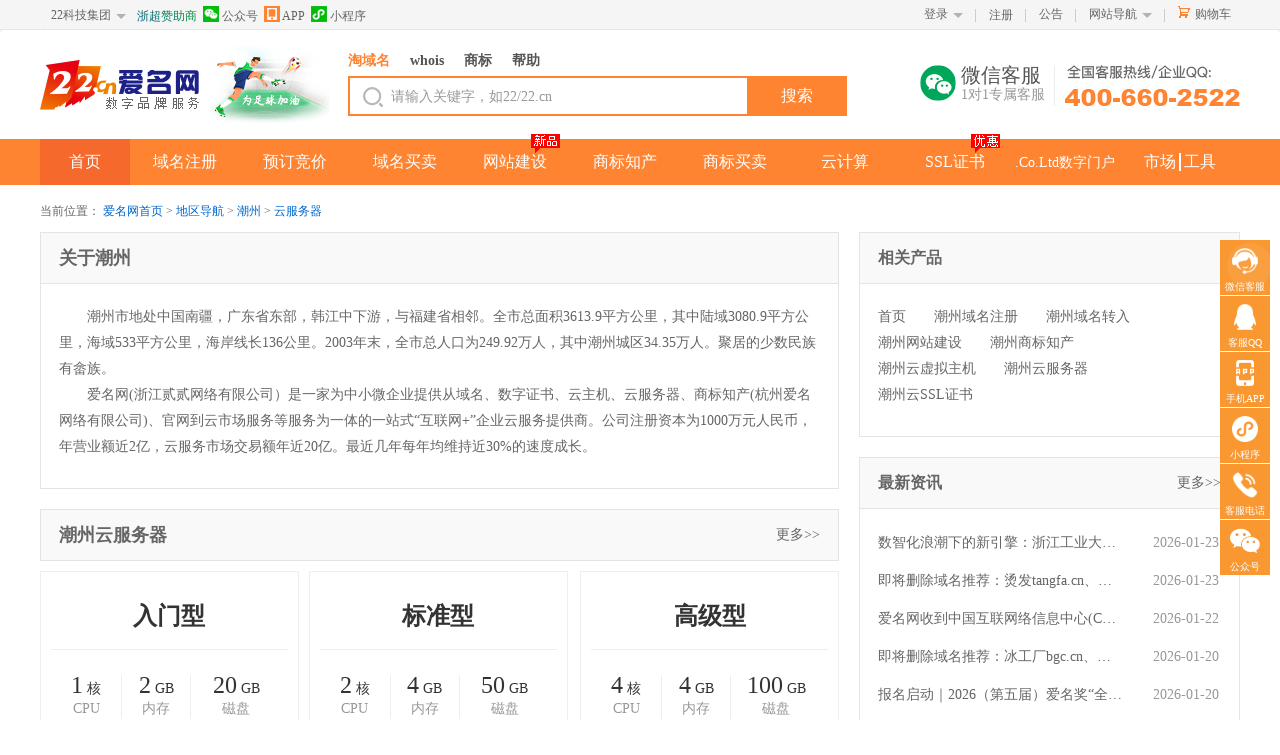

--- FILE ---
content_type: text/html; charset=utf-8
request_url: https://www.22.cn/city/chaozhou/server.html
body_size: 156978
content:


<!DOCTYPE html>
<html xmlns="http://www.w3.org/1999/xhtml">
<head lang="en">
    <meta charset="UTF-8" />
    
    <title>潮州云服务器_潮州云主机_潮州服务器租用_爱名网（www.22.cn）</title>
    <meta content="潮州云服务器，潮州云主机，潮州服务器租用" name="keywords" />
    <meta content="爱名网是一家为中小微企业提潮州云服务器，潮州云主机，潮州服务器租用等服务的全球五星服务商，为全网用户提供高性价比的云服务器服务，更多云服务器优惠信息请上爱名网。" name="description" />
    <meta name="baidu-site-verification" content="mu8F8WeEyg" />
    
<meta name="viewport" content="initial-scale=0" />

<!-- Bootstrap core CSS -->
<link href="/Content/bootstrap/dist/css/bootstrap.min.css" rel="stylesheet" />
<script src="/content/js/jquery-1.10.2.js"></script>
<script src="/content/js/common.js?t=20220315"></script>
<script src="/Content/bootstrap/dist/js/bootstrap.min.js"></script>
<script src="/Content/js/jquery.cookie.js"></script>
<link rel="stylesheet" href="/content/css/main.css?t=20221228">
<!--[if lt IE 9]>
<script src="/content/bootstrap/assets/js/ie8-responsive-file-warning.js"></script>
 <![endif]-->
<script src="/content/bootstrap/assets/js/ie-emulation-modes-warning.js"></script>

<!-- HTML5 shim and Respond.js for IE8 support of HTML5 elements and media queries -->
<!--[if lt IE 9]>
<script src="https://oss.maxcdn.com/html5shiv/3.7.3/html5shiv.min.js"></script>
<script src="https://oss.maxcdn.com/respond/1.4.2/respond.min.js"></script>
<![endif]-->
<script src="/Content/js/bootstrap.min.js"></script>
<script src="/Content/layer/layer.js"></script>
<script src="/Content/layer/layer.ex.js?v=20240510"></script>

<script src="/Content/js/am.extend.js?t=20200922"></script>
<script type="text/javascript">
    var isPC = "True";
    bootbox.setDefaults({ "locale": "zh_CN" });
    window.alert = function (message) {
        if (typeof message !== "string") {
            message = JSON.stringify(message);
        }
        amdialog.Alert("提示", message);
    };
</script>


    <link href="/city/css/city.css" rel="stylesheet" />
</head>
<body>
    <div class="homepage">
        
<div class="header header-pc">
    

<div class="load-main visible-ms hidden-md hidden-lg" id="div_footer">
    <div class="load-logo"></div>
    <div class="load-left">
        
        <p>爱名网-集域名商标注册SSL证书&云计算的互联网+企业服务APP</p>
    </div>
    <div class="load-right">
        <a class="load-close" onclick="closeapp()"></a>
        <a class="load-btn" href="https://a.app.qq.com/o/simple.jsp?pkgname=com.example.whois">立即下载</a>
    </div>

</div>
<div class="top-nav">
    <div class="top-nav-content">
        <ul class="nav-l">
            <li>
                <div class="nav-menu-title"><a href="https://22.co.ltd" target="_blank">22科技集团</a><span class="arrow"></span></div>
                <ul class="nav-menu-hd" style="text-align: center;">
                    <li><a href="https://www.22.cn" target="_blank">爱名网</a></li>
                    <li><a href="https://www.32.cn" target="_blank">32知协</a></li>
                    <li><a href="https://www.ltd.com" target="_blank">营销SaaS</a></li>
                    <li><a href="https://www.epower.cn" target="_blank" title="ePower企服引擎">企服引擎</a></li>
                    <li><a href="https://am.22.cn" target="_blank">域名交易</a></li>
                    <li><a href="https://yun.22.cn" target="_blank">22云计算</a></li>
                    <li><a href="https://www.22.cn/jianzhan" target="_blank">网站建设</a></li>
                    <li><a href="https://ssl.22.cn" target="_blank">证书超市</a></li>
                    <li><a href="https://www.eb.com.cn" target="_blank">第一商务</a></li>
                    <li><a href="https://www.Ourdomains.com" target="_blank">爱名网国际</a></li>
                    <li><a href="https://mall.22.cn" style="letter-spacing: normal;" target="_blank">企业家市场</a></li>
                </ul>
            </li>
              <li class="">
                            <div class="nav-menu-share">
                                <a style="background: linear-gradient(32.72deg, #03558f 0, #0d9f30 100%); -webkit-background-clip: text; -webkit-text-fill-color: transparent;text-decoration: none;" href="https://www.22.cn/news/27154.html">浙超赞助商</a>
                                <a class="weixin-content hidden-xs" style="color: #666;text-decoration: none;"><span class="icon-weixin"  style="float:left;"></span>&nbsp;公众号
                                    <div class="weixin-hd">
                                        <div class="arrow-top">
                                            <i></i>
                                        </div>
                                        <div class="weixin-text" style="display: flex;left: -65px;">
                                            <div style="margin-right: 10px;">
                                                <img src="/images/weixin_nav(1).jpg"" style="width:108px;">
                                                <p>关注爱名网服务号</p>
                                            </div>                                      
                                        </div>
                                    </div>
                                </a>
                                <a class="weixin-content hidden-xs" style="color: #666;text-decoration: none;"><span class="icon-amapp"  style="float:left;"></span>&nbsp;APP
                                    <div class="weixin-hd">
                                        <div class="arrow-top">
                                            <i></i>
                                        </div>
                                        <div class="weixin-text" style="left: -60px;">
                                            <img src="/content/images/app_qr_top.png" style="width: 108px;">
                                            <p>爱名网手机APP</p>
                                        </div>
                                    </div>
                                </a>
                                <a class="weixin-content hidden-xs" style="color: #666;text-decoration: none;"><span class="icon-zone"  style="float:left;"></span>&nbsp;小程序
                                    <div class="weixin-hd">
                                        <div class="arrow-top">
                                            <i></i>
                                        </div>
                                        <div class="weixin-text" style="left: -90px;">
                                            <img src="/content/images/xiaochengxu_wsp.jpg">
                                            <p>爱名网微信小程序</p>
                                        </div>
                                    </div>
                                </a>
                            </div>
                        </li>
                    </ul>
        <ul class="nav-r">

            
            <li _top_nav="login">
                <div class="login"><a href="https://my.22.cn/login.html?service=www&url=http%3a%2f%2fwww.22.cn%2fcity%2findex.aspx%3fcity%3dchaozhou%26type%3dserver">登录</a><span class="arrow hidden-xs"></span></div>
                <div class="login-hd hidden-xs" _top_nav="login" id="login">
                    <ul>
                        <li><span class="icon-login-22"></span><a href="https://my.22.cn/login.html?service=www&url=http%3a%2f%2fwww.22.cn%2fcity%2findex.aspx%3fcity%3dchaozhou%26type%3dserver">22账号登录</a></li>
                        <li><span class="icon-login-qq"></span><a href="https://my.22.cn/sso/quicklogin.html?sid=www&from=qq&s=">QQ账号登录</a></li>
                        <li><span class="icon-login-weixin"></span><a href="https://my.22.cn/sso/quicklogin.html?sid=www&from=weixin&s=">微信账号登录</a></li>
                        <li><span class="icon-login-sina"></span><a href="https://my.22.cn/sso/quicklogin.html?sid=www&from=sina&s=">新浪微博登录</a></li>
                        <li><span class="icon-login-alipay"></span><a href="https://my.22.cn/sso/quicklogin.html?sid=www&from=alipay&s=">支付宝账号登录</a></li>
                        <li><span class="icon-login-baidu"></span><a href="https://my.22.cn/sso/quicklogin.html?sid=www&from=baidu&s=">百度账号登陆</a></li>
                        <li><span class="icon-login-360"></span><a href="https://my.22.cn/sso/quicklogin.html?sid=www&from=360&s=">360账号登录</a></li>
                    </ul>
                </div>
            </li>
            <li><span class="nav-line  hidden-xs "></span></li>
            <li>
                <div class="register hidden-xs "><a href="https://my.22.cn/register.html" target="_blank">注册</a></div>
            </li>
                 <li class="hidden-xs"><span class="nav-line"></span></li>
            <li class="message-list hidden-xs top_memu_message_li" _top_nav="message">
                <div class="message"><a href="/news/message/">公告</a> </div>
                <div class="message-hd" _top_nav="message" id="message">
                    <h3 class="notice-hd-h3">最新公告 <span class="yellow"></span></h3>
                    <ul class="notice-hd-ul">
                    </ul>
                </div>
            </li>
            
            <li><span class="nav-line hidden-xs "></span></li>
            <li class="site-navigation-list hidden-xs" _top_nav="navigation">
                <div class="site-navigation">
                    <a href="" target="_parent">网站导航</a><span class="arrow"></span>
                </div>
                <div class="site-navigation-hd" _top_nav="navigation" id="navigation">
                    <ul>
                   
                        <li>
                            <h4>域名注册</h4>
                            <a href="/ym/">域名注册</a>
                            <a href="/zhuanru/" target="_blank">域名转入</a>
                            <a href="/deleted-domains.html">过期域名注册</a>
                            <a href="/RegPrice.html" target="_blank">域名价格</a>
                        </li>
                        <li>
                            <h4>预订竞价</h4>
                            <div class="navigation-hd-list">
                                <h5><a href="/yuding/guonei/">域名预订</a></h5>
                                <a href="/yuding/shifang/">爱名释放预订</a>
                                <a href="/yuding/guonei/">国内域名预订</a>
                                <a href="/yuding/guoji/">国际域名预订</a>
                                <a href="https://i.22.cn/Bid/BackOrder/" target="_parent">长期/批量预订</a>
                                <a href="/yuding/my/" target="_blank">我预订的域名</a>
                                <h5><a href="/jingjia/">域名竞价</a></h5>
                                <a href="/jingjia/">域名竞价列表</a>
                                <a href="/jingjia/my/">我参与的竞价</a>
                            </div>

                        </li>
                        <li>
                            <h4>交易中心</h4>
                            <div class="navigation-hd-list">
                                <h5><a href="https://am.22.cn/taoym/" target="_blank">淘域名</a></h5>
                                <a href="https://am.22.cn/ykj/" target="_blank">一口价域名</a>
                                <a href="https://am.22.cn/ykj/tj/" target="_blank">推荐一口价</a>
                                <a href="https://am.22.cn/pingjia/" target="_blank">平价好名</a>
                                <h5><a href="https://am.22.cn/paimai/" target="_blank">域名拍卖</a></h5>
                                <a href="https://p.22.cn" target="_blank">微闪拍</a>
                                <a href="https://am.22.cn/paimai/zt" target="_blank">专题拍卖</a>
                                <a href="https://am.22.cn/top/" target="_blank">高端域名</a>
                                <a href="https://am.22.cn/taoym/offer/" target="_blank">议价域名</a>
                            </div>
                            <div class="navigation-hd-list">
                                <h5><a href="https://am.22.cn/ymzj/" target="_blank">域名中介</a></h5>
                                <a href="https://am.22.cn/zhongjie/buyer" target="_blank">申请中介</a>
                                <a href="https://am.22.cn/zhongjie/my" target="_blank">中介管理</a>
                                <h5><a href="https://am.22.cn/daigou/" target="_blank">域名代购</a></h5>
                                <a href="https://am.22.cn/daigou/" target="_blank">申请代购</a>
                                <a href="https://am.22.cn/daigou/my" target="_blank">代购管理</a>
                            </div>
                        </li>
                        <li>
                            <h4>.Co.Ltd数字门户</h4>
                            <div class="navigation-hd-list">
                                <h5><a href="/coltd/apply.html?s=daohang" target="_blank">购买.Co.Ltd数字门户</a></h5>
                                <a href="https://i.22.cn/coltd/transfer" target="_blank">转让.Co.Ltd数字门户</a>
                                <a href="https://i.22.cn/coltd/" target="_blank">我的.Co.Ltd数字门户</a>
                                <a href="https://am.22.cn/ykj/coltd/" target="_blank">.Co.Ltd数字门户交易</a>
                            </div>
                        </li>
                        <li>
                            <h4>云服务</h4>
                            <div class="navigation-hd-list">
                                <h5><a href="/jianzhan">网站建设</a></h5>
                                <a href="/jianzhan">自助建站</a>
                                <a href="/jianzhan/fuwu">建站服务</a>
                                <a href="/jianzhan/anli">建站案例</a>
                                <h5><a href="https://yun.22.cn/" target="_blank">云虚拟主机</a></h5>
                                <a href="https://yun.22.cn/hosting/hk" target="_blank">香港云虚机</a>
                                <a href="https://yun.22.cn/hosting/cn" target="_blank">国内云虚机</a>
                                <h5><a href="https://yun.22.cn/cloud/" target="_blank">云服务器</a></h5>
                            </div>
                        </li>
                        <li>
                            <h4>SSL证书</h4>
                            <a href="https://ssl.22.cn/single-domain-ssl.html" target="_blank">单域名证书</a>
                            <a href="https://ssl.22.cn/multi-domain-ssl.html" target="_blank">多域名证书</a>
                            <a href="https://ssl.22.cn/wildcard-ssl.html" target="_blank">通配符证书</a>
                            <a href="https://ssl.22.cn/ev-ssl.html" target="_blank">绿色地址栏</a>
                            <a href="https://ssl.22.cn/myssl/" target="_blank">我的证书</a>
                            <a href="https://ssl.22.cn/service.html" target="_blank">增值服务</a>
                        </li>
                        <li>
                            <h4>商标注册</h4>
                            <a href="https://t.22.cn/form.html" target="_blank">普通注册</a>
                            <a href="https://t.22.cn/fuwu.html" target="_blank">商标服务</a>
                            <a href="https://t.22.cn/check" target="_blank">商标查询</a>
                        </li>
                        <li>
                            <h4>更多服务</h4>
                            <a href="/daili.html" target="_blank">分销代理</a>
                            <a href="/open.html" target="_blank">开放平台</a>
                            <a href="/mall.html" target="_blank">爱名商城</a>
                            <a href="/lianxi.html" target="_blank">联系客服</a>
                            <a href="/service.html" target="_blank">帮助中心</a>
                            <a href="https://cx.22.cn/" target="_blank">促销活动</a>
                            <a href="https://whois.22.cn/" target="_blank">whois查询</a>
                            <a href="https://www.22.cn/zimeiti/" target="_blank">22自媒体</a>
                            <a href="https://www.22.cn/city/" target="_blank">城市分站</a>
                        </li>
                    </ul>
                </div>
            </li>
            <li><span class="nav-line hidden-xs hidden-xs "></span></li>
            <li class="cart-list hidden-xs ">
                <div class="cart">
                    <span class="icon-cart hidden-xs"></span><a href="/gwc" target="_blank">购物车</a>
                    <span class="cart-amount" style="display:none" >0</span>
                </div>
                <div class="cart-hd">
                    <ul style="height: auto; max-height: 223px;">
                    </ul>
                    <div class="cart-more" style="display: none;">
                        <div class="account">
                            共 <span class="pieces">5</span> 件商品 共计 <span class="total">￥0.00</span>
                        </div>
                        <div class="empty-cart"><span class="icon-empty-cart"></span><a href="#">清空购物车</a></div>
                        <button class="cart-button href-button" data-href="/gwc/">去购物车结算</button>
                    </div>
                </div>
            </li>
        </ul>
    </div>
</div>
<script type="text/javascript" src="/Content/js/_top.js?t=20221118"></script>
<script type="text/javascript">
    var _service = "www";
    var _backurl = "";
</script>
<script type="text/javascript" src="/js/SSOControl.js?t=20161117"></script>
<script type="text/javascript">
    $(document).ready(function () {
        SSOControl();
    
        SSOControl.vcode();
        SSOControl.preLogin();
        SSOControl.loginCheck();
    
    });
    var cookieAPPname = "cloaseamapp";
    function addCookie(name, value, expiresHours) {
        var cookieString = name + "=" + escape(value);
        //判断是否设置过期时间
        if (expiresHours > 0) {
            var date = new Date();
            date.setTime(date.getTime + expiresHours * 3600 * 1000);
            cookieString = cookieString + "; expires=" + date.toGMTString();
        }
        document.cookie = cookieString;
    }
    function getCookie(name) {
        var strCookie = document.cookie;
        var arrCookie = strCookie.split("; ");
        for (var i = 0; i < arrCookie.length; i++) {
            var arr = arrCookie[i].split("=");
            if (arr[0] == name) return arr[1];
        }
        return "";
    }
    window.onload = function () {
        if (getCookie(cookieAPPname) != "" || navigator.userAgent.toLowerCase().indexOf("aiming") > 0) {
            document.getElementById("div_footer").style.display = "none";
        }
    }
    function closeapp() {
        //alert("dd");
        document.getElementById("div_footer").style.display = "none";
        addCookie(cookieAPPname, "close", 24 * 30);
    }
    //加入收藏
    function addToFavorite() {
        var a = "https://www.22.cn/";
        var b = "爱名网——域名注册交易之家";
        if (document.all) {
            window.external.AddFavorite(a, b)
        } else if (window.sidebar) {
            window.sidebar.addPanel(b, a, "")
        } else {
            alert("亲，您的浏览器不支持此操作\n请直接使用Ctrl+D收藏本站~")
        }
    }
</script>

    <!--nav end-->
    
<div class="menu">

    <nav class="navbar navbar-default" role="navigation">
        <div class="menu-content">
            <div class="menu-logo-content">
                
                <div class="logo">
                    <a href="/" target="_parent">
                        
                        <img src="/Content/images/logo.png" class="hidden-xs" />
                        <img src="/Content/images/small_logo.png" class="hidden-lg hidden-sm hidden-md" />
                    </a>
                </div>
                <div style="position: absolute; left: 170px;"><a href="/news/27154.html" title="浙超赞助商"> <img src="/content/images/zsl.png" class="hidden-xs"></a></div>
                <div style="position: absolute; left: 95px; top:1px"><a href="/news/27154.html" title="浙超赞助商"> <img height="70" src="/content/images/zsl.png" class="hidden-lg hidden-sm hidden-md" /></a></div>
                

                <div class="tbh-search hidden-xs">
                    <div class="search-wrap">
                        <div class="menu-search-tab hidden-xs">
                            <ul id="navCheck">
                                
                                <li value='find' class="active"><a>淘域名</a></li>
                                <li value='whois'><a>whois</a></li>
                                <li value='tm'><a>商标</a></li>
                                <li value='help'><a>帮助</a></li>
                                
                            </ul>
                        </div>
                        <div class="search-tab-header">
                            <div class="search-tab-button">
                                <input class="btn-search" type="button" id="searchWrapBtn" style="width: 80%" value="搜索">
                            </div>
                            <div class="search-panel-fields">
                                <span class="search-icon  hidden-xs"><i></i></span>
                                <input class="search-combobox-input" placeholder="请输入关键字，如22/22.cn" id="searchPanelInput" value="">
                            </div>

                        </div>
                    </div>
                </div>
                <style type="text/css">
                    .weixing {
                        cursor: pointer;
                    }

                        .weixing:hover .Wbig {
                            display: block;
                        }

                    .Wbig {
                        width: 140px;
                        height: 180px;
                        text-align: center;
                        padding: 7px 5px;
                        border: 1px solid #e4e4e4;
                        position: relative;
                        z-index: 1000000;
                        left: -35px;
                        top: 40px;
                        line-height: 18px;
                        color: #9B9B9B;
                        background: #fff;
                        display: none;
                    }


                        .Wbig span {
                            display: block;
                            width: 0;
                            height: 0;
                            border-width: 0 10px 10px;
                            border-style: solid;
                            border-color: transparent transparent #e4e4e4;
                            position: absolute;
                            top: -10px;
                            left: 50%;
                            margin-left: -10px;
                        }

                        .Wbig em {
                            display: block;
                            width: 0;
                            height: 0;
                            border-width: 0 10px 10px;
                            border-style: solid;
                            border-color: transparent transparent #fff;
                            position: absolute;
                            top: 1px;
                            left: -10px;
                        }

                    .weixin214 {
                        float: right;
                        width: 30px;
                        height: 30px;
                        margin-right: 5px;
                        overflow: hidden;
                    }

                        .weixin214 .wxicon {
                            margin-top: 0;
                            transition: margin-top 0.5s;
                        }

                    .service-iphone li:hover .weixin214 .wxicon {
                        margin-top: -36px;
                    }
                </style>

                <div class="service-iphone hidden-xs" style="top: 35px;">
                    <ul style="list-style: none;">
                        <li class="weixing" style="display: block; float: left; width: 130px;">
                            <div style="float: right; font-size: 20px; color: #555;">
                                微信客服
                             <p style="font-size: 14px; color: #999;">1对1专属客服</p>
                            </div>
                            <div class="weixin214" style="width: 36px; height: 36px;">
                                <div class="wxicon">
                                    <img src="/images/wx_icon.png">
                                    <img src="/images/wx_icon.png">
                                </div>
                            </div>

                            <div class="Wbig" style="top: 50px; left: -40px;">
                                <span><em></em></span>
                                <div style="top: 10px; position: absolute; width: 128px;">
                                    <img id="img_wechat_kefu" src="/content/images/kefu_qiye_multi.png">
                                    <p>扫码咨询微信客服 </p>
                                    <p>享受1对1专属服务 </p>
                                </div>
                            </div>
                        </li>
                        <li style="display: block; float: left;">
                            <a href="http://wpa.b.qq.com/cgi/wpa.php?ln=1&amp;key=XzkzODA0NDA0N180NzU4OTZfNDAwNjYwMjUyMl8" target="_blank">
                                <img src="/images/phone_icon.png">
                            </a>
                        </li>
                    </ul>
                </div>


                <div class="navbar-header menu-navbar-header">
                    <button type="button" class="navbar-toggle collapsed" data-toggle="collapse"
                        data-target="#navbar" aria-expanded="false" aria-controls="navbar">
                        <span class="sr-only">Toggle navigation</span>
                        <span class="icon-bar"></span>
                        <span class="icon-bar"></span>
                        <span class="icon-bar"></span>
                    </button>
                </div>
            </div>
        </div>
        <div class=" menu-list-content ">
            <div class="menu-down">
                <div class="menu-content">
                    <div id="navbar" class="navbar-collapse collapse">
                        <ul class="nav navbar-nav navbar-right menu-list">
                            <li class="active"><a href="/">首页</a></li>
                            
                            <li class="dropdown" _menu_nav="register">
                                <a href="/ym/" target="_parent" class="move dropdown-toggle">域名注册<span class="caret visible-xs navbar-arrow"></span></a>
                                <ul class="dropdown-menu">
                                    <li><a href="/ym/com/">.com</a></li>
                                    <li><a href="/ym/net/">.net</a></li>
                                    <li><a href="/ym/cn/">.cn</a></li>
                                    <li><a href="/zhuanru/">域名转入</a></li>
                                </ul>
                            </li>
                            <li class="dropdown" _menu_nav="yuding">
                                <a href="/yuding/guonei/" target="_parent" class="dropdown-toggle">预订竞价<span class="caret visible-xs navbar-arrow"></span></a>
                                <ul class="dropdown-menu">
                                    <li><a href="/yuding/guonei/">域名预订</a></li>
                                    <li><a href="/jingjia/">域名竞价</a></li>
                                </ul>
                            </li>
                            <li class="dropdown" _menu_nav="trade">
                                <a href="https://am.22.cn" target="_blank" class="dropdown-toggle">域名买卖<span class="caret visible-xs navbar-arrow"></span></a>
                                <ul class="dropdown-menu">
                                    <li><a href="https://am.22.cn/paimai/">域名拍卖</a></li>
                                    <li><a href="https://am.22.cn/ykj/">一口价</a></li>
                                    <li><a href="https://am.22.cn/daigou/">委托购买</a></li>
                                </ul>
                            </li>
                            <li _menu_nav="guan"><a href="/jianzhan" target="_blank">网站建设</a><span class="icon-mianfei" style="background: url(/content/images/ltdnews.png) 0 0 no-repeat;"></span></li>
                            <li _menu_nav="brand"><a href="https://t.22.cn/" target="_blank">商标知产</a></li>
                            <li _menu_nav="brandjy"><a href="https://t.22.cn/JiaoYi" target="_blank">商标买卖</a></li>
                            <li _menu_nav="yun"><a href="https://yun.22.cn" target="_blank">云计算</a></li>
                            <li _menu_nav="ssl"><a href="https://ssl.22.cn" title="Https服务" target="_blank">SSL证书</a><span class="icon-mianfei" style="background: url(/content/images/icon_youhui.png) 0 0 no-repeat;"></span></li>
                            <li _menu_nav="coltd"><a href="https://www.22.cn/coltd/?s=daohang" style="font-size: 90%; margin: -1px;" target="_blank">.Co.Ltd数字门户</a></li>
                            <li _menu_nav="headline" class="couple">
                                <a href="https://mall.22.cn" target="_blank">市场</a>
                                <a href="https://tool.22.cn" target="_blank">工具</a>
                            </li>
                        </ul>
                    </div>
                </div>
                <div class="menu-hd hidden-xs">
                    <div class="menu-down-cont" id="register" _menu_nav="register" style="display: none;">
                        <div class="menu-dropdown">
                            <ul class="domain-register">
                                <div class="menu-advert">
                                    <a href="https://www.22.cn/ym/cn/" target="_blank">
                                        <img src="https://www.22.cn/content/images/topmenu/top_menu_1.jpg"></a>
                                </div>
                                <li class="reg-question">
                                    <h3><a href="http://www.22.cn/service_9.html" target="_parent">域名注册常见问题</a></h3>

                                    <div class="dr-list">
                                        <a href="/help_152.html" target="_parent">如何选择合适的域名</a>
                                        <a href="/help_16.html" target="_parent">域名注册入门攻略</a>
                                        <a href="/help_97.html" target="_parent">如何进行域名过户</a>
                                        <a href="/help_34.html" target="_parent">如何进行域名解析</a>
                                        <a href="/help_129.html" target="_parent">如何使用代金券</a>
                                    </div>
                                </li>
                                <li class="domain-service">
                                    <h3><a href="https://www.22.cn/help_586.html" target="_parent">网络品牌保护</a></h3>

                                    <div class="dr-list">
                                        <a href="/zcs/" target="_parent">注册商申请</a>
                                        <a href="/falv/" target="_blank">域名仲裁诉讼</a>
                                        <a href="/brand/domainmonitor.html" target="_parent">品牌域名监测</a>
                                        <a href="/brand/tort.html" target="_parent">侵权内容下架</a>
                                        <a href="/brand/udrp.html" target="_parent">UDRP域名仲裁</a>
                                    </div>
                                    <div class="dr-list">
                                        <a href="/brand/index.html" target="_parent">域名资产保护咨询</a>
                                        <a href="/brand/protect.html" target="_parent">域名资产管理</a>
                                        <a href="/brand/monitor.html" target="_parent">域名资产风险监控</a>
                                        <a href="/brand/right.html" target="_parent">域名资产恢复</a>
                                        <a href="/brand/solution.html" target="_parent">品牌综合保护</a>
                                    </div>
                                </li>
                                <li class="domain-service">
                                    <h3><a href="https://www.22.cn/help_324.html" target="_parent">域名相关服务</a></h3>

                                    <div class="dr-list">
                                        <a href="/ym" target="_parent">批量注册</a>
                                        <a href="https://tool.22.cn/" target="_blank">批量查询</a>
                                        <a href="/zhuanru/" target="_parent">域名转入</a>
                                        <a href="/RegPrice.html" target="_parent">域名价格</a>
                                        <a href="/deleted-domains.html" target="_parent">当日过期注册</a>
                                        <a href="/coltd/?s=zhucexiala" target="_parent">Co.Ltd数字门户</a>
                                        <a href="/cuxiao.html" target="_parent">最近促销</a>
                                        <a href="/dns/" target="_parent">云解析</a>
                                        <a href="/daili.html" target="_parent">分销代理</a>
                                    </div>
                                    <div class="dr-list">
                                    </div>
                                </li>
                                <li class="top-domain">
                                    <h3><a href="/ym/" target="_parent">新顶级域名</a></h3>
                                    <div class="dr-list">
                                        <a href="/ym/vip/" target="_parent">.vip</a>
                                        <a href="/ym/ltd/" target="_parent">.ltd</a>
                                        <a href="/ym/shop/" target="_parent">.shop</a>
                                        <a href="/ym/club/" target="_parent">.club</a>
                                        <a href="/ym/store/" target="_parent">.store</a>
                                        <a href="/ym/work/" target="_parent">.work</a>
                                        <a href="/ym/fit/" target="_parent">.fit</a>
                                        <a href="/ym/yoga/" target="_parent">.yoga</a>
                                    </div>
                                    <div class="dr-list">
                                        <a href="/ym/site/" target="_parent">.site</a>
                                        <a href="/ym/link/" target="_parent">.link</a>
                                        <a href="/ym/group/" target="_parent">.group</a>
                                        <a href="/ym/live/" target="_parent">.live</a>
                                        <a href="/ym/pub/" target="_parent">.pub</a>
                                        <a href="/ym/beer/" target="_parent">.beer</a>
                                        <a href="/ym/luxe/" target="_parent">.luxe</a>
                                        <a href="/ym/fashion/" target="_parent">.fashion</a>
                                    </div>
                                </li>

                                <li class="china-domain">
                                    <h3><a href="http://www.22.cn/ym/cn/" target="_parent">国内域名</a></h3>

                                    <div class="dr-list">
                                        <a href="/ym/cn/" target="_parent">.cn<span class="icon-new"></span></a>
                                        <a href="/ym/comcn/" target="_parent">.com.cn</a>
                                        <a href="/ym/netcn/" target="_parent">.net.cn</a>
                                        <a href="/ym/orgcn/" target="_parent">.org.cn</a>
                                    </div>
                                    <div class="dr-list">
                                        <a href="/ym/中国/" target="_parent">.中国</a>
                                        <a href="/ym/公司/" target="_parent">.公司</a>
                                        <a href="/ym/网络/" target="_parent">.网络</a>
                                        <a href="/ym/信息/" target="_parent">.信息</a>
                                    </div>
                                </li>
                               <li class="intern-domain">
                                    <h3><a href="http://www.22.cn/ym/com/" target="_parent">国际域名</a></h3>
                                    <div class="dr-list">
                                    </div>
                                    <div class="dr-list">
                                        <a href="/ym/com/" target="_parent">.com</a>
                                        <a href="/ym/net/" target="_parent">.net</a>
                                        <a href="/ym/cc/" target="_parent">.cc</a>
                                        <a href="/ym/biz/" target="_parent">.biz</a>
                                        <a href="/ym/info/" target="_parent">.info</a>
                                        <a href="/ym/mobi/" target="_parent">.mobi</a>
                                        <a href="/ym/asia/" target="_parent">.asia</a>
                                        <a href="/ym/me/" target="_parent">.me</a>
                                        <a href="/ym/tv/" target="_parent">.tv</a>


                                        
                                    </div>
                                </li>

                            </ul>
                        </div>
                    </div>
                    <div class="menu-down-cont" id="yuding" _menu_nav="yuding" style="display: none;">
                        <div class="menu-dropdown">
                            <ul class="menu-domain-list">
                                <div class="menu-advert">
                                    <a href="https://www.22.cn/yuding/guonei/" target="_blank">
                                        <img src="https://www.22.cn/content/images/topmenu/top_menu_2.jpg"></a>
                                </div>
                                <li>
                                    <h3><a href="http://www.22.cn/service_14.html" target="_parent">域名预订指南</a></h3>

                                    <div class="dr-list">
                                        <a href="/help_148.html" target="_parent">域名预订价格</a>
                                        <a href="/help_42.html" target="_parent">如何预订删除域名</a>
                                        <a href="/help_43.html" target="_parent">预订竞价有什么规则</a>
                                        <a href="/help_356.html" target="_parent">自主域名释放竞价规则</a>
                                    </div>
                                    <div class="dr-list" style="padding-left: 30px; padding-right: 60px;">
                                        <a href="/help_45.html" target="_parent">"闯入出价"相关规则</a>
                                        <a href="/help_96.html" target="_parent">查看域名是否预订成功</a>
                                        <a href="/help_149.html" target="_parent">竞价域名得标后怎么付款</a>
                                        <a href="https://www.22.cn/service_14.html" target="_blank">更多>></a>
                                    </div>
                                </li>

                                <li class="domain-bid-list">
                                    <h3><a href="/jingjia/" target="_parent">域名竞价拍卖</a></h3>

                                    <div class="dr-list">
                                        <a href="/jingjia/" target="_parent">域名竞价列表</a>
                                        <a href="/jingjia/my/" target="_parent">我参与的竞价<span class="icon-lock"></span></a>
                                        <a href="https://am.22.cn/paimai/" target="_parent">二手域名拍卖</a>
                                    </div>
                                </li>
                                <li class="domain-bid-list">
                                    <h3><a href="/yuding/guonei/" target="_parent">过期释放预订</a></h3>

                                    <div class="dr-list">
                                        <a href="/yuding/shifang/" target="_parent">爱名释放预订</a>
                                        <a href="/yuding/guonei/" target="_parent">国内域名预订</a>
                                        <a href="/yuding/guoji/" target="_parent">国际域名预订</a>
                                        <a href="https://i.22.cn/Bid/BackOrder/" target="_parent">长期/批量预订<span class="icon-lock"></span></a>
                                    </div>
                                </li>


                            </ul>
                        </div>
                    </div>
                    <div class="menu-down-cont" id="trade" _menu_nav="trade" style="display: none;">
                        <div class="menu-dropdown">
                            <ul class="menu-domain-list">
                                <div class="menu-advert">
                                    <a href="https://p.22.cn/PaiMai/" target="_blank">
                                        <img src="https://www.22.cn/content/images/topmenu/top_menu_3.jpg"></a>
                                </div>
                                <li>
                                    <h3><a href="https://www.22.cn/service_16.html" target="_blank">域名交易中心常见问题</a></h3>

                                    <div class="dr-list">
                                        <a href="/help_57.html" target="_blank">什么是买方出价交易？</a>
                                        <a href="/help_61.html" target="_blank">什么是域名交易规则</a>
                                        <a href="/help_151.html" target="_blank">如何在爱名网购买sedo域名？</a>
                                        <a href="https://www.22.cn/
                                            BangZhuZhongXinNew.aspx?que=%u57DF%u540D%u4EA4%u6613"
                                            target="_blank">更多>></a>
                                    </div>
                                </li>
                                <li class="domain-bid-list">
                                    <h3><a href="https://p.22.cn" target="_blank">微闪拍</a></h3>
                                    <div class="dr-list">
                                        <a href=" https://p.22.cn/PaiMai/" target="_blank">视频拍卖</a>
                                        <a href="https://p.22.cn/YuPai/" target="_blank">域名预拍</a>
                                        <a href="https://p.22.cn/Center/Apply/" target="_blank">自主提交</a>
                                        <a href="https://p.22.cn/About/" target="_blank">关于微闪拍</a>
                                        <a href="https://am.22.cn/zhongjie/agent/" target="_blank">联系经纪人</a>
                                    </div>
                                </li>
                                <li class="domain-bid-list">
                                    <h3><a href="https://am.22.cn/ymzj/" target="_blank">经纪.中介</a></h3>

                                    <div class="dr-list">
                                        <a href="https://am.22.cn/daigou/" target="_blank">委托人工购买</a>
                                        <a href="https://am.22.cn/ymzj/" target="_blank">在线担保中介</a>
                                        <a href="/salepage.html" target="_blank">域名出售页</a>
                                        <a href="http://am.22.cn/top/" target="_blank">推荐出售域名</a>
                                        <a href="https://am.22.cn/zhongjie/agent/" target="_blank">联系经纪人</a>
                                    </div>
                                </li>
                                <li class="ykj-list">
                                    <h3><a href="https://am.22.cn/ykj/" target="_blank">平台一口价</a></h3>
                                    <div class="dr-list">
                                        <a href="https://am.22.cn/ykj/tj/" target="_blank">推荐一口价</a>
                                        <a href="https://am.22.cn/pingjia/" target="_blank">平价好名<span class="icon-new"></span></a>
                                        <a href="https://am.22.cn/ykj/rengou/" target="_blank">半价认购<span class="icon-new"></span></a>
                                        <a href="https://am.22.cn/ykj/shuaimai/" target="_blank">域名甩卖<span class="icon-new"></span></a>
                                    </div>
                                </li>
                                <li class="domain-bid-list">
                                    <h3><a href="https://am.22.cn/paimai/" target="_blank">域名拍卖</a></h3>

                                    <div class="dr-list">
                                        <a href="https://am.22.cn/paimai/tj/" target="_blank">推荐拍卖</a>
                                        <a href="https://am.22.cn/paimai/zt/" target="_blank">专题拍卖<span class="icon-new"></span></a>
                                        <a href="https://am.22.cn/paimai/1/" target="_blank">一元拍<span class="icon-new"></span></a>
                                    </div>
                                </li>
                            </ul>
                        </div>
                    </div>
                    <div class="menu-down-cont" id="coltd" _menu_nav="coltd" style="display: none;">
                        <div class="menu-dropdown">
                            <ul class="menu-domain-list">
                                <div class="menu-advert">
                                    <a href="https://www.co.ltd?s=daohang" target="_blank">
                                        <img src="https://www.22.cn/content/images/topmenu/top_menu_9.jpg"></a>
                                </div>
                                <li class="domain-bid-list">
                                    <div>
                                        <p style="width: 285px; line-height: normal;">.Co.Ltd数字门户是由.Co.Ltd域名+LTD数字化网站组成，实现公司英文名称就是公司数字化在线门户。</p>
                                    </div>
                                </li>
                                <li class="domain-bid-list">
                                    <div class="dr-list">
                                        <a href="https://www.22.cn/coltd/?s=daohang" target="_blank">购买.Co.Ltd数字门户</a>
                                        <a href="https://i.22.cn/coltd/transfer" target="_blank">转让.Co.Ltd数字门户</a>
                                        <a href="https://i.22.cn/coltd/" target="_blank">我的.Co.Ltd数字门户</a>
                                        <a href="https://am.22.cn/ykj/coltd/?s=20220509daohang" target="_blank">.Co.Ltd数字门户交易</a>
                                    </div>
                                </li>
                            </ul>
                        </div>
                    </div>
                    <div class="menu-down-cont" id="brand" _menu_nav="brand" style="display: none;">
                        <div class="menu-dropdown">
                            <ul class="menu-domain-list domain-register">
                                <div class="menu-advert">
                                    <a href="https://t.22.cn/BaoMu" target="_blank">
                                        <img src="https://www.22.cn/content/images/topmenu/top_menu_4.jpg"></a>
                                </div>
                                <li class="domain-bid-list">
                                    <h3><a href="https://t.22.cn/JiaoYi" class="reddot" target="_blank">商标交易</a></h3>

                                    <div class="dr-list">
                                        <a href="https://t.22.cn/JiaoYi" target="_blank">商标超市</a>
                                        <a href="https://t.22.cn/trade/form" target="_blank">卖家发布</a>
                                        <a href="https://t.22.cn/qg" target="_blank">买家求购</a>
                                        <a href="https://t.22.cn/delegate" target="_blank">代购服务</a>
                                    </div>
                                </li>
                                <li class="domain-bid-list">
                                    <h3><a href="https://t.22.cn/BaoMu?cls=3" target="_blank">版权登记</a></h3>

                                    <div class="dr-list">
                                        <a href="https://t.22.cn/BaoMu?cls=3&item=40" target="_blank">美术著作权</a>
                                        <a href="https://t.22.cn/BaoMu?cls=3&item=41" target="_blank">文字著作权</a>
                                        <a href="https://t.22.cn/BaoMu?cls=3&item=42" target="_blank">软件著作权</a>
                                    </div>
                                </li>
                                <li class="domain-bid-list">
                                    <h3><a href="https://t.22.cn/BaoMu?cls=2" target="_blank">专利申请</a></h3>
                                    <div class="dr-list">
                                        <a href="https://t.22.cn/Agent/marketDetail?item=43" target="_blank">发明专利</a>
                                        <a href="https://t.22.cn/Agent/marketDetail?item=44" target="_blank">实用新型专利</a>
                                        <a href="https://t.22.cn/Agent/marketDetail?item=45" target="_blank">外观设计专利</a>
                                        <a href="https://t.22.cn/Agent/marketDetail?item=77" target="_blank">专利驳回复审</a>
                                    </div>
                                </li>
                                <li class="domain-service">
                                    <h3><a href="https://t.22.cn/falv" target="_blank">法律服务</a></h3>
                                    <div class="dr-list">
                                        <a href="https://t.22.cn/falv#yuming" target="_blank">域名诉讼</a>
                                        <a href="https://t.22.cn/falv#shangbiao" target="_blank">商标诉讼</a>
                                        <a href="https://t.22.cn/falv#zhuanli" target="_blank">专利诉讼</a>
                                        <a href="https://t.22.cn/falv#qita" target="_blank">其他诉讼</a>
                                    </div>
                                </li>
                                <li class="domain-service">
                                    <h3><a href="https://t.22.cn/fw/" target="_blank">商标服务</a></h3>
                                    <div class="dr-list">
                                        <a href="https://t.22.cn/Agent/Market?item=7" target="_blank">商标续展</a>
                                        <a href="https://t.22.cn/Agent/Market?item=10" target="_blank">商标变更</a>
                                        <a href="https://t.22.cn/Agent/Market?item=6" target="_blank">商标转让</a>
                                        <a href="https://t.22.cn/Agent/marketDetail?item=2" target="_blank">驳回复审</a>
                                    </div>
                                </li>

                                <li class="domain-bid-list">
                                    <h3><a href="https://t.22.cn/Cha/" target="_blank">商标查询</a></h3>

                                    <div class="dr-list">
                                        <a href="https://t.22.cn/Cha/" target="_blank">综合查询</a>
                                        <a href="https://t.22.cn/check/jinsi" target="_blank">近似查询</a>
                                    </div>
                                </li>
                                <li class="domain-bid-list">
                                    <h3><a href="https://t.22.cn/ZhuCe" target="_blank">商标注册</a></h3>

                                    <div class="dr-list">
                                        <a href="https://t.22.cn/ZhuCe" target="_blank">普通注册<span class="icon-prices icon-pr300"></span></a>
                                        <a href="https://t.22.cn/DanBao" target="_blank">无忧注册<span class="icon-prices icon-pr499"></span></a>
                                        <a href="https://t.22.cn/Agent/Market/" target="_blank">保姆注册<span class="icon-prices icon-pr998"></span></a>
                                        <a href="https://t.22.cn/BaoMu?cls=4" target="_blank">国际商标</a>
                                    </div>
                                </li>
                            </ul>
                        </div>
                    </div>
                    <div class="menu-down-cont" id="brandjy" _menu_nav="brandjy" style="display: none;">
                        <div class="menu-dropdown">
                            <ul class="menu-domain-list domain-register">
                                <div class="menu-advert">
                                    <a href="https://t.22.cn/JiaoYi" target="_blank">
                                        <img src="https://www.22.cn/content/images/topmenu/top_menu_4_1.jpg"></a>
                                </div>
                                <li class="domain-bid-list">
                                    <h3><a href="https://t.22.cn/JiaoYi" target="_blank">精选分类</a></h3>

                                    <div class="dr-list">
                                        <a href="https://t.22.cn/JiaoYi?length=0&p1=0&p2=0&type=0&buytype=-1&years=0&classes=25&keyword=&iscert=false" target="_blank">服装/鞋帽/箱包</a>
                                        <a href="https://t.22.cn/JiaoYi?length=0&p1=0&p2=0&type=0&buytype=-1&years=0&classes=29&keyword=&iscert=false" target="_blank">鱼/肉/蛋/奶/调味料</a>
                                        <a href="https://t.22.cn/JiaoYi?length=0&p1=0&p2=0&type=0&buytype=-1&years=0&classes=3&keyword=&iscert=false" target="_blank">清洁/日化/香料</a>
                                        <a href="https://t.22.cn/JiaoYi?length=0&p1=0&p2=0&type=0&buytype=-1&years=0&classes=32&keyword=&iscert=false" target="_blank">饮料/含酒精饮品</a>
                                    </div>
                                    <div class="dr-list" style="padding-left: 30px;">
                                        <a href="https://t.22.cn/trade/?length=0&p1=0&p2=0&type=0&buytype=-1&years=0&classes=28&keyword=&iscert=false" target="_blank">体育玩具/健身器材</a>
                                        <a href="https://t.22.cn/trade/?length=0&p1=0&p2=0&type=0&buytype=-1&years=0&classes=43&keyword=&iscert=false" target="_blank">餐饮/住宿/酒店</a>
                                        <a href="https://t.22.cn/trade/?length=0&p1=0&p2=0&type=0&buytype=-1&years=0&classes=30&keyword=&iscert=false" target="_blank">茶/糖/糕点/罐头</a>
                                        <a href="https://t.22.cn/trade/?length=0&p1=0&p2=0&type=0&buytype=-1&years=0&classes=38&keyword=&iscert=false" target="_blank">电子/音像/配件</a>
                                    </div>
                                    <div class="dr-list" style="padding-left: 30px;">
                                        <a href="https://t.22.cn/trade/?length=0&p1=0&p2=0&type=0&buytype=-1&years=0&classes=42&keyword=&iscert=false" target="_blank">互联网/技术服务</a>
                                        <a href="https://t.22.cn/trade/?length=0&p1=0&p2=0&type=0&buytype=-1&years=0&classes=5&keyword=&iscert=false" target="_blank">医药品/营养品/杀虫剂</a>
                                        <a href="https://t.22.cn/trade/?length=0&p1=0&p2=0&type=0&buytype=-1&years=0&classes=35&keyword=&iscert=false" target="_blank">广告/销售</a>
                                        <a href="https://t.22.cn/JiaoYi" target="_blank">更多</a>
                                    </div>
                                </li>
                                <li class="domain-bid-list">
                                    <h3><a href="https://t.22.cn/JiaoYi" class="reddot" target="_blank">商标交易</a></h3>

                                    <div class="dr-list">
                                        <a href="https://t.22.cn/JiaoYi" target="_blank">商标超市</a>
                                        <a href="https://t.22.cn/trade/form" target="_blank">卖家发布</a>
                                        <a href="https://t.22.cn/qg" target="_blank">买家求购</a>
                                        <a href="https://t.22.cn/delegate" target="_blank">代购服务</a>
                                    </div>
                                </li>
                            </ul>
                        </div>
                    </div>
                    <div class="menu-down-cont" id="guan" _menu_nav="guan" style="display: none;">
                        <div class="menu-dropdown">
                            <ul class="menu-domain-list">
                                <div class="menu-advert">
                                    <a href="/jianzhan/index.aspx" target="_blank">
                                        <img src="https://www.22.cn/content/images/topmenu/topmun_gw_20200630.jpg"></a>
                                </div>
                                <li class="domain-bid-list">
                                    <h3><a href="/jianzhan/fuwu" target="_blank">更多服务</a></h3>
                                    <div class="dr-list">

                                        
                                        <a href="/jianzhan/fuwu#jianzhan" target="_blank">多语言代建</a>
                                        <a href="/jianzhan/fuwu#jianzhan" target="_blank">网站代更新</a>
                                        <a href="/jianzhan/fuwu#neirong" target="_blank">软文与短视频</a>
                                        <a href="/jianzhan/fuwu#seo" target="_blank">SEO优化服务</a>
                                        <a href="/jianzhan/fuwu#pinpai" target="_blank">品牌推广服务</a>
                                        <a href="/jianzhan/fuwu" target="_blank">全部产品服务</a>
                                    </div>
                                </li>

                                <li class="domain-bid-list">
                                    <h3><a href="/jianzhan" target="_blank">网站代建</a></h3>
                                    <div class="dr-list">
                                        <a href="https://mall.22.cn/details/342?s=20220524jz">营销网站代建</a>
                                        <a href="https://mall.22.cn/details/343?s=20220524jz">商城网站代建</a>
                                        <a href="https://mall.22.cn/details/497?s=20220524jz">展示型微信小程序</a>
                                        <a href="https://mall.22.cn/details/498?s=20220524jz">商城型微信小程序</a>
                                    </div>
                                </li>
                                <li class="domain-bid-list">
                                    <h3><a href="/jianzhan" target="_blank">行业方案</a></h3>
                                    <div class="dr-list">
                                        <a href="/jianzhan/fangan/mall">官方商城</a>
                                        <a href="/jianzhan/fangan/fangchan">房产行业</a>
                                        
                                        <a href="/jianzhan/fangan/chuhai">跨境出海</a>
                                    </div>
                                </li>
                                <li class="domain-bid-list">
                                    <h3><a href="/jianzhan" target="_blank">自助建站</a></h3>
                                    <div class="dr-list">
                                        
                                        <a href="/jianzhan/taocan/">基础网站版</a>
                                        <a href="/jianzhan/taocan/">门户网站版</a>
                                        <a href="/jianzhan/taocan/">商城网站版</a>
                                        <a href="/jianzhan/muban">海量模板</a>
                                        <a href="/jianzhan/anli">建站案例</a>
                                    </div>
                                </li>
                            </ul>
                        </div>
                    </div>
                    <div class="menu-down-cont" id="yun" _menu_nav="yun" style="display: none;">
                        <div class="menu-dropdown">
                            <ul class="menu-domain-list">
                                <div class="menu-advert">
                                    <a href="https://yun.22.cn/" target="_blank">
                                        <img src="https://www.22.cn/content/images/topmenu/top_menu_6.jpg"></a>
                                </div>
                                <li>
                                    <h3><a href="http://www.22.cn/service_26.html" target="_blank">云虚拟机常见问题</a></h3>

                                    <div class="dr-list">
                                        <a href="/help_170.html" target="_blank">如何绑定域名</a>
                                        <a href="/help_162.html" target="_blank">如何建立子目录</a>
                                        <a href="/help_165.html" target="_blank">如何打包我的网站</a>
                                        <a href="https://www.22.cn/service_26.html" target="_blank">更多>></a>
                                    </div>
                                </li>
                                <li class="domain-bid-list">
                                    <h3><a href="https://i.22.cn/Cloud/Host" target="_blank">主机管理</a></h3>

                                    <div class="dr-list">
                                        <a href="https://i.22.cn/Cloud/Host" target="_blank">我的云虚拟主机<span class="icon-lock"></span></a>
                                        <a href="https://i.22.cn/icp/" target="_blank">网站备案管理<span class="icon-lock"></span></a>
                                    </div>
                                </li>
                                <li class="domain-bid-list">
                                    <h3><a href="https://yun.22.cn/cloud/" target="_blank">云服务器</a></h3>

                                    <div class="dr-list">
                                        <a href="https://yun.22.cn/cloud/rm" target="_blank">推荐配置-入门型</a>
                                        <a href="https://yun.22.cn/cloud/gj" target="_blank">推荐配置-高级型</a>
                                        <a href="https://yun.22.cn/cloud/" target="_blank">弹性计算</a>
                                    </div>
                                </li>
                            </ul>
                        </div>
                    </div>
                    <div class="menu-down-cont" id="ssl" _menu_nav="ssl" style="display: none;">
                        <div class="menu-dropdown">
                            <ul class="menu-domain-list">
                                <div class="menu-advert">
                                    <a href="https://ssl.22.cn/" target="_blank">
                                        <img src="https://www.22.cn/content/images/topmenu/top_menu_7.jpg"></a>
                                </div>

                                <li>
                                    <h3><a href="https://ssl.22.cn/help.html" target="_blank">证书帮助</a></h3>

                                    <div class="dr-list">
                                        <a href="https://ssl.22.cn/Helper/" target="_blank">常见问题</a>
                                        <a href="https://ssl.22.cn/Helper/?tab=1" target="_blank">CSR生成</a>
                                        <a href="https://ssl.22.cn/Helper/?tab=2" target="_blank">证书安装</a>
                                        <a href="https://ssl.22.cn/Helper/?tab=3" target="_blank">证书备份</a>
                                    </div>
                                </li>
                                <li class="domain-bid-list">
                                    <h3><a href="https://ssl.22.cn/myssl/" target="_blank">证书服务</a></h3>

                                    <div class="dr-list">
                                        <a href="https://ssl.22.cn/myssl/" target="_blank">我的证书</a>
                                        <a href="https://ssl.22.cn/Servers" target="_blank">省心装</a>
                                    </div>
                                </li>
                                <li class="domain-bid-list">
                                    <h3><a href="https://ssl.22.cn/Guide/" target="_blank">证书品牌</a></h3>

                                    <div class="dr-list">
                                        <a href="https://ssl.22.cn/Guide/Brand?brandid=0" target="_blank">Symantec</a>
                                        <a href="https://ssl.22.cn/Guide/Brand?brandid=1" target="_blank">GeoTrust</a>
                                        <a href="https://ssl.22.cn/Guide/Brand?brandid=2" target="_blank">Thawte</a>
                                        <a href="https://ssl.22.cn/Guide/Brand?brandid=3" target="_blank">RapidSSL</a>
                                    </div>
                                </li>
                                <li class="domain-bid-list">
                                    <h3><a href="https://ssl.22.cn/Guide/CerType" target="_blank">证书类型</a></h3>

                                    <div class="dr-list">
                                        <a href="https://ssl.22.cn/ssl_dv.html" target="_blank">域名型(DV)证书</a>
                                        <a href="https://ssl.22.cn/ssl_ov.html" target="_blank">企业型(OV)证书</a>
                                        <a href="https://ssl.22.cn/ssl_ev.html" target="_blank">增强型(EV)证书</a>
                                        <a href="https://ssl.22.cn/gm/" target="_blank">国密SSL证书</a>
                                    </div>
                                </li>
                                <li class="domain-bid-list">
                                    <h3><a href="https://ssl.22.cn/" target="_blank">域名类型</a></h3>

                                    <div class="dr-list">
                                        <a href="https://ssl.22.cn/single-domain-ssl.html" target="_blank">单域名证书</a>
                                        <a href="https://ssl.22.cn/multi-domain-ssl.html" target="_blank">多域名证书</a>
                                        <a href="https://ssl.22.cn/wildcard-ssl.html" target="_blank">通配符证书</a>
                                    </div>
                                </li>
                            </ul>
                        </div>
                    </div>
                    <div class="menu-down-cont" id="headline" _menu_nav="headline" style="display: none;">
                        <div class="menu-dropdown">
                            <ul class="menu-domain-list">
                                <div class="menu-advert">
                                    <a href="https://mall.22.cn/" target="_blank">
                                        <img src="https://www.22.cn/content/images/topmenu/top_menu_8.jpg"></a>
                                </div>


                                <li class="domain-bid-list">
                                    <div class="dr-list">
                                        <a href="https://tool.22.cn" target="_blank">域名批量查询</a>
                                        <a href="https://whois.22.cn" target="_blank">whois查询</a>
                                        <a href="https://www.22.cn/deleted-domains.html" target="_blank">域名过期查询</a>
                                        <a href="https://t.22.cn/Check/Search?type=1&keyword=" target="_blank">商标查询</a>
                                        <a href="https://whois.22.cn/ip/" target="_blank">IP查询</a>
                                    </div>
                                </li>
                                <li class="domain-bid-list">
                                    <h3><a href="https://www.epower.cn/" target="_blank">ePower引擎</a></h3>
                                    <h3><a href="https://mall.22.cn" target="_blank">爱名市场</a></h3>
                                    
                                    
                                </li>

                            </ul>
                        </div>
                    </div>

                </div>
            </div>
        </div>

    </nav>


</div>
<script type="text/javascript">
    $(function () {
        $(".menu-search-tab li").click(function () {
            $(this).addClass("active").siblings().removeClass("active");
            return false;
        })
        //导航
        var qcloud = {};
        $('[_menu_nav]').hover(function () {
            var _nav = $(this).attr('_menu_nav');
            clearTimeout(qcloud[_nav + '_timer']);
            qcloud[_nav + '_timer'] = setTimeout(function () {
                $('[_menu_nav]').each(function () {
                    $(this)[_nav == $(this).attr('_menu_nav') ? 'addClass' : 'removeClass']('chose');
                });
                $('#' + _nav).stop(true, true).slideDown(200);
            }, 150);
        }, function () {
            var _nav = $(this).attr('_menu_nav');
            clearTimeout(qcloud[_nav + '_timer']);
            qcloud[_nav + '_timer'] = setTimeout(function () {
                $('[_menu_nav]').removeClass('chose');
                $('#' + _nav).stop(true, true).slideUp(200);
            }, 150);
        });
        $('.menu-list>li>a').on("click", function () {
            if (isPC == "False") {
                if ($(this).parent().hasClass("dropdown")) {
                    if ($(this).parent().find(".dropdown-menu").css("display") == "none") {
                        $(this).parent().addClass("open");
                        $(this).parent().find(".dropdown-menu").show();
                    } else {
                        $(this).parent().removeClass('open');
                        $(this).parent().find(".dropdown-menu").hide();
                    }
                    return false;
                }
            }
        })
    });
</script>

    
    <!--menu end-->
    
</div>

        <div class="register-cont am-city">
            <div class="main-container">
                <div class="main-title">
                    <span>当前位置：</span>
                    <a class="bluet" href="https://www.22.cn">爱名网首页</a> &gt; 
                    <a class="bluet" href="/city.html">地区导航</a>
                    
                     &gt; <a class="bluet" href="/city/chaozhou.html">潮州</a>
                    
                     &gt; <a class="bluet" href="/city/chaozhou/server.html">云服务器</a>
                    
                </div>
                <!--左侧内容区  start-->
                <div class="detail-left">
                    
                    <div class="citytitle">关于潮州</div>
                    <div class="citytxt">
                        
                        <p style="text-indent: 2em;">潮州市地处中国南疆，广东省东部，韩江中下游，与福建省相邻。全市总面积3613.9平方公里，其中陆域3080.9平方公里，海域533平方公里，海岸线长136公里。2003年末，全市总人口为249.92万人，其中潮州城区34.35万人。聚居的少数民族有畲族。</p>
                        

                        <p style="text-indent: 2em;">爱名网(浙江贰贰网络有限公司）是一家为中小微企业提供从域名、数字证书、云主机、云服务器、商标知产(杭州爱名网络有限公司)、官网到云市场服务等服务为一体的一站式“互联网+”企业云服务提供商。公司注册资本为1000万元人民币，年营业额近2亿，云服务市场交易额年近20亿。最近几年每年均维持近30%的速度成长。</p>
                    </div>
                    




                    <!--域名转入 begin-->

                    
                    <!--域名转入 end-->

                    
                    <!--云服务器 start-->
                    <div class="citytitle citytitle-2">潮州云服务器 <a href="https://yun.22.cn">更多>></a></div>
                    <!--云服务器 大屏 start-->
                    <div class="hidden-xs mb20 clearfix">
                        <ul class="vm-list clearfix">
                            <li>
                                <div class="vm-type">
                                    <h2 class="color-dark">入门型</h2>
                                </div>
                                <div class="vm-params clearfix">
                                    <div class="vm-params-item item1">
                                        <p>
                                            <span class="color-dark font-larger">1</span>
                                            <span class="color-dark font-small">核</span><br>
                                            <span class="color-light">CPU</span>
                                        </p>
                                    </div>
                                    <div class="vm-params-item item2">
                                        <p>
                                            <span class="color-dark font-larger">2</span>
                                            <span class="color-dark font-small">GB</span><br>
                                            <span class="color-light">内存</span>
                                        </p>
                                    </div>
                                    <div class="vm-params-item item4">
                                        <p>
                                            <span class="color-dark font-larger">20</span>
                                            <span class="color-dark font-small">GB</span><br>
                                            <span class="color-light">磁盘</span>
                                        </p>
                                    </div>
                                </div>
                                <div class="vm-detail">
                                    <p>系统盘：<span class="color-red">免费赠送30G系统盘</span></p>
                                    <p>带宽：2M</p>
                                    <p>网络防护：<span class="color-red">免费20G防护</span></p>
                                </div>
                                <div class="vm-price">
                                    <span class="color-orange"><span class="font-36">230</span>元/月</span>
                                </div>
                                <a class="btn-buy" href="https://yun.22.cn/cloud/rm">立即购买</a>
                            </li>

                            <li>
                                <div class="vm-type">
                                    <h2 class="color-dark">标准型</h2>
                                </div>
                                <div class="vm-params clearfix">
                                    <div class="vm-params-item item1">
                                        <p>
                                            <span class="color-dark font-larger">2</span>
                                            <span class="color-dark font-small">核</span><br>
                                            <span class="color-light">CPU</span>
                                        </p>
                                    </div>
                                    <div class="vm-params-item item2">
                                        <p>
                                            <span class="color-dark font-larger">4</span>
                                            <span class="color-dark font-small">GB</span><br>
                                            <span class="color-light">内存</span>
                                        </p>
                                    </div>
                                    <div class="vm-params-item item4">
                                        <p>
                                            <span class="color-dark font-larger">50</span>
                                            <span class="color-dark font-small">GB</span><br>
                                            <span class="color-light">磁盘</span>
                                        </p>
                                    </div>
                                </div>
                                <div class="vm-detail">
                                    <p>系统盘：<span class="color-red">免费赠送30G系统盘</span></p>
                                    <p>带宽：3M</p>
                                    <p>网络防护：<span class="color-red">免费20G防护</span></p>
                                </div>
                                <div class="vm-price">
                                    <span class="color-orange"><span class="font-36">472</span>元/月</span>
                                </div>
                                <a class="btn-buy" href="https://yun.22.cn/cloud/bz">立即购买</a>
                            </li>

                            <li style="float: right;">
                                <div class="vm-type">
                                    <h2 class="color-dark">高级型</h2>
                                </div>
                                <div class="vm-params clearfix">
                                    <div class="vm-params-item item1">
                                        <p>
                                            <span class="color-dark font-larger">4</span>
                                            <span class="color-dark font-small">核</span><br>
                                            <span class="color-light">CPU</span>
                                        </p>
                                    </div>
                                    <div class="vm-params-item item2">
                                        <p>
                                            <span class="color-dark font-larger">4</span>
                                            <span class="color-dark font-small">GB</span><br>
                                            <span class="color-light">内存</span>
                                        </p>
                                    </div>
                                    <div class="vm-params-item item4">
                                        <p>
                                            <span class="color-dark font-larger">100</span>
                                            <span class="color-dark font-small">GB</span><br>
                                            <span class="color-light">磁盘</span>
                                        </p>
                                    </div>
                                </div>
                                <div class="vm-detail">
                                    <p>系统盘：<span class="color-red">免费赠送30G系统盘</span></p>
                                    <p>带宽：4M</p>
                                    <p>网络防护：<span class="color-red">免费20G防护</span></p>
                                </div>
                                <div class="vm-price">
                                    <span class="color-orange"><span class="font-36">744</span>元/月</span>
                                </div>
                                <a class="btn-buy" href="https://yun.22.cn/cloud/gj">立即购买</a>
                            </li>
                        </ul>
                    </div>
                    <!--云服务器 大屏 end-->
                    <!--云服务器 小屏 start-->
                    <div class="hidden-lg hidden-md hidden-sm">
                        <div class="auto-trade">
                            <ul>
                                <li class="active"><a>入门型</a><span class="trade-arrow"></span></li>
                                <li><a>标准型</a></li>
                                <li><a>高级型</a></li>
                            </ul>
                        </div>
                        <div class="auto-trade-box">
                            <div class="vm-box">
                                <ul class="vm-list clearfix">
                                    <li>
                                        <div class="vm-type">
                                            <h2 class="color-dark">入门型</h2>
                                        </div>
                                        <div class="vm-params clearfix">
                                            <div class="vm-params-item item1">
                                                <p>
                                                    <span class="color-dark font-larger">1</span>
                                                    <span class="color-dark font-small">核</span><br>
                                                    <span class="color-light">CPU</span>
                                                </p>
                                            </div>
                                            <div class="vm-params-item item2">
                                                <p>
                                                    <span class="color-dark font-larger">2</span>
                                                    <span class="color-dark font-small">GB</span><br>
                                                    <span class="color-light">内存</span>
                                                </p>
                                            </div>
                                            <div class="vm-params-item item4">
                                                <p>
                                                    <span class="color-dark font-larger">20</span>
                                                    <span class="color-dark font-small">GB</span><br>
                                                    <span class="color-light">磁盘</span>
                                                </p>
                                            </div>
                                        </div>
                                        <div class="vm-detail">
                                            <p>系统盘：<span class="color-red">免费赠送30G系统盘</span></p>
                                            <p>带宽：2M</p>
                                            <p>网络防护：<span class="color-red">免费20G防护</span></p>
                                        </div>
                                        <div class="vm-price">
                                            <span class="color-orange"><span class="font-36">230</span>元/月</span>
                                        </div>
                                        <a class="btn-buy" href="https://yun.22.cn/cloud/rm">立即购买</a>
                                    </li>
                                </ul>
                            </div>
                            <div class="vm-box box-hd">
                                <ul class="vm-list clearfix">
                                    <li>
                                        <div class="vm-type">
                                            <h2 class="color-dark">标准型</h2>
                                        </div>
                                        <div class="vm-params clearfix">
                                            <div class="vm-params-item item1">
                                                <p>
                                                    <span class="color-dark font-larger">2</span>
                                                    <span class="color-dark font-small">核</span><br>
                                                    <span class="color-light">CPU</span>
                                                </p>
                                            </div>
                                            <div class="vm-params-item item2">
                                                <p>
                                                    <span class="color-dark font-larger">4</span>
                                                    <span class="color-dark font-small">GB</span><br>
                                                    <span class="color-light">内存</span>
                                                </p>
                                            </div>
                                            <div class="vm-params-item item4">
                                                <p>
                                                    <span class="color-dark font-larger">50</span>
                                                    <span class="color-dark font-small">GB</span><br>
                                                    <span class="color-light">磁盘</span>
                                                </p>
                                            </div>
                                        </div>
                                        <div class="vm-detail">
                                            <p>系统盘：<span class="color-red">免费赠送30G系统盘</span></p>
                                            <p>带宽：3M</p>
                                            <p>网络防护：<span class="color-red">免费20G防护</span></p>
                                        </div>
                                        <div class="vm-price">
                                            <span class="color-orange"><span class="font-36">472</span>元/月</span>
                                        </div>
                                        <a class="btn-buy" href="https://yun.22.cn/cloud/bz">立即购买</a>
                                    </li>
                                </ul>
                            </div>
                            <div class="vm-box box-hd">
                                <ul class="vm-list clearfix">
                                    <li>
                                        <div class="vm-type">
                                            <h2 class="color-dark">高级型</h2>
                                        </div>
                                        <div class="vm-params clearfix">
                                            <div class="vm-params-item item1">
                                                <p>
                                                    <span class="color-dark font-larger">4</span>
                                                    <span class="color-dark font-small">核</span><br>
                                                    <span class="color-light">CPU</span>
                                                </p>
                                            </div>
                                            <div class="vm-params-item item2">
                                                <p>
                                                    <span class="color-dark font-larger">4</span>
                                                    <span class="color-dark font-small">GB</span><br>
                                                    <span class="color-light">内存</span>
                                                </p>
                                            </div>
                                            <div class="vm-params-item item4">
                                                <p>
                                                    <span class="color-dark font-larger">100</span>
                                                    <span class="color-dark font-small">GB</span><br>
                                                    <span class="color-light">磁盘</span>
                                                </p>
                                            </div>
                                        </div>
                                        <div class="vm-detail">
                                            <p>系统盘：<span class="color-red">免费赠送30G系统盘</span></p>
                                            <p>带宽：4M</p>
                                            <p>网络防护：<span class="color-red">免费20G防护</span></p>
                                        </div>
                                        <div class="vm-price">
                                            <span class="color-orange"><span class="font-36">744</span>元/月</span>
                                        </div>
                                        <a class="btn-buy" href="https://yun.22.cn/cloud/gj">立即购买</a>
                                    </li>
                                </ul>
                            </div>
                        </div>
                    </div>
                    <!--云服务器 小屏 end-->
                    <!--云服务器 end-->

                    
                    <!--常见问题  start-->
                    <div class="citytitle">潮州云服务器常见问题</div>
                    <div class="citytxt">
                        <div class="city-line">
                            <h2>怎么购买云服务器？</h2>
                            <p>答：在潮州云服务器里选择入门，标准和高级型的服务器，也可以通过点击进去后进行自行选择类型、地狱和配置、存储于网络、操作系统及购买的时长来进行选择你想购买的配置服务器。。</p>
                        </div>
                        <div class="city-line">
                            <h2>云服务器开通需要多久？</h2>
                            <p>答：购买成功后5-10分钟左右，服务器就可以创建成功，如果服务器创建失败，请提交有问必答，由爱名网技术工程师为您处理！</p>
                        </div>
                        <div class="city-line">
                            <h2>云服务器无法远程怎么办？</h2>
                            <p>答：无法远程原因很多，以下为两种情况示例:</p>
                            <p>1．如果是系统死机原因，可以后台点击“重启”按钮，进行重启操作。</p>
                            <p>2．如果是安装某些安全软件，或开启了防火墙或者策略，导致端口被封闭无法远程，请提供服务器的端口账号密码提交有问必答，让技术从本地进入您的服务器，进行关闭安全策略，或者放行您的端口操作。</p>
                        </div>
                        <div class="city-line">
                            <h2>什么是云服务器镜像？</h2>
                            <p>答：镜像是指云服务器可选择的运行环境模板，一般包括操作系统和预装的软件。镜像可以仅包含基本的操作系统，也可以在此基础上整合具体的软件环境。用户基于镜像来创建云服务器实例，从而获得与镜像一致的系统环境。爱名网镜像市场目前主要由爱名网自主提供的镜像，这些镜像在操作系统上整合了具体的软件环境和功能，比如PHP运行环境、控制面板等，供有相关需求的用户开通实例时选用。</p>
                        </div>
                    </div>
                    <!--常见问题  end-->
                    
                </div>
                <!--左侧内容区  end-->

                <!--右侧地区  start-->
                <div class="detail-right">
                    

                    <!--相关产品  start-->
                    <div class="detail-regular mb20">
                        <h3>相关产品</h3>
                        <div class="text">
                            <p class="lists">
                                <a href="/city/chaozhou.html">首页</a>
                                <a href="/city/chaozhou/domain.html">潮州域名注册</a>
                                <a href="/city/chaozhou/zhuanru.html">潮州域名转入</a>
                                <a href="/city/chaozhou/jianzhan.html">潮州网站建设</a>
                                <a href="/city/chaozhou/tm.html">潮州商标知产</a>
                                <a href="/city/chaozhou/host.html">潮州云虚拟主机</a>
                                <a href="/city/chaozhou/server.html">潮州云服务器</a>
                                <a href="/city/chaozhou/ssl.html">潮州云SSL证书</a>
                            </p>
                        </div>
                    </div>
                    <!--相关产品  end-->
                    
                    <!--最新公告  start-->
                    <div class="detail-regular mb20">
                        <h3>最新资讯<a href="https://www.22.cn/news/">更多>></a></h3>
                        <div class="text">
                            <ul>
                                
                                <li>
                                    <a href="https://www.22.cn/news/2026/0123/27748.html" target="_blank">数智化浪潮下的新引擎：浙江工业大学DMP领军人才孵化体系启航</a>
                                    <span>2026-01-23</span>
                                </li>
                                
                                <li>
                                    <a href="https://www.22.cn/news/2026/0123/27747.html" target="_blank">即将删除域名推荐：烫发tangfa.cn、华容县hrx.com.cn、基础footing.cn 等,今起可预订</a>
                                    <span>2026-01-23</span>
                                </li>
                                
                                <li>
                                    <a href="https://www.22.cn/news/2026/0122/27744.html" target="_blank">爱名网收到中国互联网络信息中心(CNNIC)的感谢信</a>
                                    <span>2026-01-22</span>
                                </li>
                                
                                <li>
                                    <a href="https://www.22.cn/news/2026/0120/27737.html" target="_blank">即将删除域名推荐：冰工厂bgc.cn、文创百科wcbk.com、君雅junya.com 等,今起可预订</a>
                                    <span>2026-01-20</span>
                                </li>
                                
                                <li>
                                    <a href="https://www.22.cn/news/2026/0120/27736.html" target="_blank">报名启动｜2026（第五届）爱名奖“全国新十佳企业服务机构”评选正式启动</a>
                                    <span>2026-01-20</span>
                                </li>
                                
                                <li>
                                    <a href="https://www.22.cn/news/2026/0119/27733.html" target="_blank">第五届“爱名奖”申报与评选周期延展，助力更多创新力量参与</a>
                                    <span>2026-01-19</span>
                                </li>
                                
                            </ul>
                        </div>
                    </div>
                    <!--最新公告  end-->
                    <!--地区  start-->
                    <div class="detail-regular mb20">

                        
                        <h3>广东</h3>

                        <div class="text" style="display: table;">

                            
                            <p class="city-1"><a href="/city/guangzhou/server.html">广州</a></p>
                            <p>
                                
                                <a href="/city/LiWan/server.html">荔湾</a>
                                
                                <a href="/city/YueXiu/server.html">越秀</a>
                                
                                <a href="/city/HaiZhu/server.html">海珠</a>
                                
                                <a href="/city/TianHe/server.html">天河</a>
                                
                                <a href="/city/BaiYun/server.html">白云</a>
                                
                                <a href="/city/HuangPu/server.html">黄埔</a>
                                
                                <a href="/city/PanYu/server.html">番禺</a>
                                
                                <a href="/city/HuaDu/server.html">花都</a>
                                
                                <a href="/city/NanSha/server.html">南沙</a>
                                
                                <a href="/city/CongHua/server.html">从化</a>
                                
                                <a href="/city/ZengCheng/server.html">增城</a>
                                
                            </p>
                            
                            <p class="city-1"><a href="/city/shenzhen/server.html">深圳</a></p>
                            <p>
                                
                                <a href="/city/LuoHu/server.html">罗湖</a>
                                
                                <a href="/city/FuTian/server.html">福田</a>
                                
                                <a href="/city/NanShan/server.html">南山</a>
                                
                                <a href="/city/BaoAn/server.html">宝安</a>
                                
                                <a href="/city/LongGang/server.html">龙岗</a>
                                
                                <a href="/city/YanTian/server.html">盐田</a>
                                
                                <a href="/city/LongHua/server.html">龙华</a>
                                
                                <a href="/city/PingShan/server.html">坪山</a>
                                
                                <a href="/city/GuangMing/server.html">光明</a>
                                
                            </p>
                            
                            <p class="city-1"><a href="/city/zhuhai/server.html">珠海</a></p>
                            <p>
                                
                                <a href="/city/XiangZhou/server.html">香洲</a>
                                
                                <a href="/city/DouMen/server.html">斗门</a>
                                
                                <a href="/city/JinWan/server.html">金湾</a>
                                
                            </p>
                            
                            <p class="city-1"><a href="/city/shantou/server.html">汕头</a></p>
                            <p>
                                
                                <a href="/city/LongHu/server.html">龙湖</a>
                                
                                <a href="/city/JinPing/server.html">金平</a>
                                
                                <a href="/city/HaoJiang/server.html">濠江</a>
                                
                                <a href="/city/ChaoYang/server.html">潮阳</a>
                                
                                <a href="/city/ChaoNan/server.html">潮南</a>
                                
                                <a href="/city/ChengHai/server.html">澄海</a>
                                
                                <a href="/city/NanAo/server.html">南澳</a>
                                
                            </p>
                            
                            <p class="city-1"><a href="/city/foshan/server.html">佛山</a></p>
                            <p>
                                
                                <a href="/city/ChanCheng/server.html">禅城</a>
                                
                                <a href="/city/NanHai/server.html">南海</a>
                                
                                <a href="/city/ShunDe/server.html">顺德</a>
                                
                                <a href="/city/SanShui/server.html">三水</a>
                                
                                <a href="/city/GaoMing/server.html">高明</a>
                                
                            </p>
                            
                            <p class="city-1"><a href="/city/shaoguan/server.html">韶关</a></p>
                            <p>
                                
                                <a href="/city/WuJiang/server.html">武江</a>
                                
                                <a href="/city/ZhenJiang/server.html">浈江</a>
                                
                                <a href="/city/QuJiang/server.html">曲江</a>
                                
                                <a href="/city/ShiXing/server.html">始兴</a>
                                
                                <a href="/city/RenHua/server.html">仁化</a>
                                
                                <a href="/city/WengYuan/server.html">翁源</a>
                                
                                <a href="/city/RuYuanYaoZu/server.html">乳源瑶族</a>
                                
                                <a href="/city/XinFeng/server.html">新丰</a>
                                
                                <a href="/city/LeChangShi/server.html">乐昌市</a>
                                
                                <a href="/city/NanXiongShi/server.html">南雄市</a>
                                
                            </p>
                            
                            <p class="city-1"><a href="/city/zhaoqing/server.html">肇庆</a></p>
                            <p>
                                
                                <a href="/city/DuanZhou/server.html">端州</a>
                                
                                <a href="/city/DingHu/server.html">鼎湖</a>
                                
                                <a href="/city/GaoYao/server.html">高要</a>
                                
                                <a href="/city/GuangNing/server.html">广宁</a>
                                
                                <a href="/city/HuaiJi/server.html">怀集</a>
                                
                                <a href="/city/FengKai/server.html">封开</a>
                                
                                <a href="/city/DeQing/server.html">德庆</a>
                                
                                <a href="/city/SiHuiShi/server.html">四会市</a>
                                
                            </p>
                            
                            <p class="city-1"><a href="/city/jiangmen/server.html">江门</a></p>
                            <p>
                                
                                <a href="/city/PengJiang/server.html">蓬江</a>
                                
                                <a href="/city/JiangHai/server.html">江海</a>
                                
                                <a href="/city/XinHui/server.html">新会</a>
                                
                                <a href="/city/TaiShanShi/server.html">台山市</a>
                                
                                <a href="/city/KaiPingShi/server.html">开平市</a>
                                
                                <a href="/city/HeShanShi/server.html">鹤山市</a>
                                
                                <a href="/city/EnPingShi/server.html">恩平市</a>
                                
                            </p>
                            
                            <p class="city-1"><a href="/city/maoming/server.html">茂名</a></p>
                            <p>
                                
                                <a href="/city/MaoNan/server.html">茂南</a>
                                
                                <a href="/city/DianBai/server.html">电白</a>
                                
                                <a href="/city/GaoZhouShi/server.html">高州市</a>
                                
                                <a href="/city/HuaZhouShi/server.html">化州市</a>
                                
                                <a href="/city/XinYiShi/server.html">信宜市</a>
                                
                            </p>
                            
                            <p class="city-1"><a href="/city/huizhou/server.html">惠州</a></p>
                            <p>
                                
                                <a href="/city/HuiCheng/server.html">惠城</a>
                                
                                <a href="/city/HuiYang/server.html">惠阳</a>
                                
                                <a href="/city/BoLuo/server.html">博罗</a>
                                
                                <a href="/city/HuiDong/server.html">惠东</a>
                                
                                <a href="/city/LongMen/server.html">龙门</a>
                                
                            </p>
                            
                            <p class="city-1"><a href="/city/meizhou/server.html">梅州</a></p>
                            <p>
                                
                                <a href="/city/MeiJiang/server.html">梅江</a>
                                
                                <a href="/city/Mei/server.html">梅县区</a>
                                
                                <a href="/city/DaPu/server.html">大埔</a>
                                
                                <a href="/city/FengShun/server.html">丰顺</a>
                                
                                <a href="/city/WuHua/server.html">五华</a>
                                
                                <a href="/city/PingYuan/server.html">平远</a>
                                
                                <a href="/city/JiaoLing/server.html">蕉岭</a>
                                
                                <a href="/city/XingNingShi/server.html">兴宁市</a>
                                
                            </p>
                            
                            <p class="city-1"><a href="/city/shanwei/server.html">汕尾</a></p>
                            <p>
                                
                                <a href="/city/Cheng/server.html">城区</a>
                                
                                <a href="/city/HaiFeng/server.html">海丰</a>
                                
                                <a href="/city/LuHe/server.html">陆河</a>
                                
                                <a href="/city/LuFengShi/server.html">陆丰市</a>
                                
                            </p>
                            
                            <p class="city-1"><a href="/city/heyuan/server.html">河源</a></p>
                            <p>
                                
                                <a href="/city/YuanCheng/server.html">源城</a>
                                
                                <a href="/city/ZiJin/server.html">紫金</a>
                                
                                <a href="/city/LongChuan/server.html">龙川</a>
                                
                                <a href="/city/LianPing/server.html">连平</a>
                                
                                <a href="/city/HePing/server.html">和平</a>
                                
                                <a href="/city/DongYuan/server.html">东源</a>
                                
                            </p>
                            
                            <p class="city-1"><a href="/city/yangjiang/server.html">阳江</a></p>
                            <p>
                                
                                <a href="/city/JiangCheng/server.html">江城</a>
                                
                                <a href="/city/YangDong/server.html">阳东</a>
                                
                                <a href="/city/YangXi/server.html">阳西</a>
                                
                                <a href="/city/YangChunShi/server.html">阳春市</a>
                                
                            </p>
                            
                            <p class="city-1"><a href="/city/qingyuan/server.html">清远</a></p>
                            <p>
                                
                                <a href="/city/QingCheng/server.html">清城</a>
                                
                                <a href="/city/QingXin/server.html">清新</a>
                                
                                <a href="/city/FoGang/server.html">佛冈</a>
                                
                                <a href="/city/YangShan/server.html">阳山</a>
                                
                                <a href="/city/LianShanZhuangZuYaoZu/server.html">连山壮族瑶族</a>
                                
                                <a href="/city/LianNanYaoZu/server.html">连南瑶族</a>
                                
                                <a href="/city/YingDeShi/server.html">英德市</a>
                                
                                <a href="/city/LianZhouShi/server.html">连州市</a>
                                
                            </p>
                            
                            <p class="city-1"><a href="/city/dongguan/server.html">东莞</a></p>
                            <p>
                                
                                <a href="/city/DongChengJieDao/server.html">东城街道</a>
                                
                                <a href="/city/NanChengJieDao/server.html">南城街道</a>
                                
                                <a href="/city/WanJiangJieDao/server.html">万江街道</a>
                                
                                <a href="/city/GuanChengJieDao/server.html">莞城街道</a>
                                
                                <a href="/city/ShiJieZhen/server.html">石碣镇</a>
                                
                                <a href="/city/ShiLongZhen/server.html">石龙镇</a>
                                
                                <a href="/city/ChaShanZhen/server.html">茶山镇</a>
                                
                                <a href="/city/ShiPaiZhen/server.html">石排镇</a>
                                
                                <a href="/city/QiShiZhen/server.html">企石镇</a>
                                
                                <a href="/city/HengLiZhen/server.html">横沥镇</a>
                                
                                <a href="/city/QiaoTouZhen/server.html">桥头镇</a>
                                
                                <a href="/city/XieGangZhen/server.html">谢岗镇</a>
                                
                                <a href="/city/DongKengZhen/server.html">东坑镇</a>
                                
                                <a href="/city/ChangPingZhen/server.html">常平镇</a>
                                
                                <a href="/city/LiaoBuZhen/server.html">寮步镇</a>
                                
                                <a href="/city/ZhangMuTouZhen/server.html">樟木头镇</a>
                                
                                <a href="/city/DaLangZhen/server.html">大朗镇</a>
                                
                                <a href="/city/HuangJiangZhen/server.html">黄江镇</a>
                                
                                <a href="/city/QingXiZhen/server.html">清溪镇</a>
                                
                                <a href="/city/TangShaZhen/server.html">塘厦镇</a>
                                
                                <a href="/city/FengGangZhen/server.html">凤岗镇</a>
                                
                                <a href="/city/DaLingShanZhen/server.html">大岭山镇</a>
                                
                                <a href="/city/ChangAnZhen/server.html">长安镇</a>
                                
                                <a href="/city/HuMenZhen/server.html">虎门镇</a>
                                
                                <a href="/city/HouJieZhen/server.html">厚街镇</a>
                                
                                <a href="/city/ShaTianZhen/server.html">沙田镇</a>
                                
                                <a href="/city/DaoJiaoZhen/server.html">道滘镇</a>
                                
                                <a href="/city/HongMeiZhen/server.html">洪梅镇</a>
                                
                                <a href="/city/MaYongZhen/server.html">麻涌镇</a>
                                
                                <a href="/city/WangNiuDunZhen/server.html">望牛墩镇</a>
                                
                                <a href="/city/ZhongTangZhen/server.html">中堂镇</a>
                                
                                <a href="/city/GaoBuZhen/server.html">高埗镇</a>
                                
                                <a href="/city/SongShanHuGuanWeiHui/server.html">松山湖管委会</a>
                                
                                <a href="/city/HuMenGangGuanWeiHui/server.html">虎门港管委会</a>
                                
                                <a href="/city/DongGuanShengTaiYuan/server.html">东莞生态园</a>
                                
                            </p>
                            
                            <p class="city-1"><a href="/city/zhongshan/server.html">中山</a></p>
                            <p>
                                
                                <a href="/city/ShiQiJieDao/server.html">石岐街道</a>
                                
                                <a href="/city/DongJieDao/server.html">东街道</a>
                                
                                <a href="/city/ZhongShanGangJieDao/server.html">中山港街道</a>
                                
                                <a href="/city/XiJieDao/server.html">西街道</a>
                                
                                <a href="/city/NanJieDao/server.html">南街道</a>
                                
                                <a href="/city/WuGuiShanJieDao/server.html">五桂山街道</a>
                                
                                <a href="/city/XiaoLanZhen/server.html">小榄镇</a>
                                
                                <a href="/city/HuangPuZhen/server.html">黄圃镇</a>
                                
                                <a href="/city/MinZhongZhen/server.html">民众镇</a>
                                
                                <a href="/city/DongFengZhen/server.html">东凤镇</a>
                                
                                <a href="/city/DongShengZhen/server.html">东升镇</a>
                                
                                <a href="/city/GuZhenZhen/server.html">古镇镇</a>
                                
                                <a href="/city/ShaXiZhen/server.html">沙溪镇</a>
                                
                                <a href="/city/TanZhouZhen/server.html">坦洲镇</a>
                                
                                <a href="/city/GangKouZhen/server.html">港口镇</a>
                                
                                <a href="/city/SanJiaoZhen/server.html">三角镇</a>
                                
                                <a href="/city/HengLanZhen/server.html">横栏镇</a>
                                
                                <a href="/city/NanTouZhen/server.html">南头镇</a>
                                
                                <a href="/city/FuShaZhen/server.html">阜沙镇</a>
                                
                                <a href="/city/NanLangZhen/server.html">南朗镇</a>
                                
                                <a href="/city/SanXiangZhen/server.html">三乡镇</a>
                                
                                <a href="/city/BanFuZhen/server.html">板芙镇</a>
                                
                                <a href="/city/DaYongZhen/server.html">大涌镇</a>
                                
                                <a href="/city/ShenWanZhen/server.html">神湾镇</a>
                                
                            </p>
                            
                            <p class="city-1"><a href="/city/chaozhou/server.html">潮州</a></p>
                            <p>
                                
                                <a href="/city/XiangQiao/server.html">湘桥</a>
                                
                                <a href="/city/ChaoAn/server.html">潮安</a>
                                
                                <a href="/city/RaoPing/server.html">饶平</a>
                                
                            </p>
                            
                            <p class="city-1"><a href="/city/jieyang/server.html">揭阳</a></p>
                            <p>
                                
                                <a href="/city/RongCheng/server.html">榕城</a>
                                
                                <a href="/city/JieDong/server.html">揭东</a>
                                
                                <a href="/city/JieXi/server.html">揭西</a>
                                
                                <a href="/city/HuiLai/server.html">惠来</a>
                                
                                <a href="/city/PuNingShi/server.html">普宁市</a>
                                
                            </p>
                            
                            <p class="city-1"><a href="/city/yunfu/server.html">云浮</a></p>
                            <p>
                                
                                <a href="/city/YunCheng/server.html">云城</a>
                                
                                <a href="/city/YunAn/server.html">云安</a>
                                
                                <a href="/city/XinXing/server.html">新兴</a>
                                
                                <a href="/city/YuNan/server.html">郁南</a>
                                
                                <a href="/city/LuoDingShi/server.html">罗定市</a>
                                
                            </p>
                            
                            <p class="city-1"><a href="/city//server.html">湛江</a></p>
                            <p>
                                
                                <a href="/city/ChiKan/server.html">赤坎</a>
                                
                                <a href="/city/XiaShan/server.html">霞山</a>
                                
                                <a href="/city/PoTou/server.html">坡头</a>
                                
                                <a href="/city/MaZhang/server.html">麻章</a>
                                
                                <a href="/city/SuiXi/server.html">遂溪</a>
                                
                                <a href="/city/XuWen/server.html">徐闻</a>
                                
                                <a href="/city/LianJiangShi/server.html">廉江市</a>
                                
                                <a href="/city/LeiZhouShi/server.html">雷州市</a>
                                
                                <a href="/city/WuChuanShi/server.html">吴川市</a>
                                
                            </p>
                            
                        </div>
                        
                    </div>
                    <!--地区  end-->


                    <!--轮播  start-->
                    <div id="myCarouse2" class="carousel slide">
                        <ol class="carousel-indicators circle-dot">
                        </ol>
                        <div class="carousel-inner">
                        </div>
                    </div>
                    <!--轮播  start-->
                    
                </div>
                <!--右侧地区  end-->
            </div>
        </div>
        <!-- footer start-->
        

<style type="text/css">
    .footer .about-list li .about-list-text .wei .wei-guanzhu img {
        display: none !important;
        margin-bottom: 5px;
    }

    .footer .about-list li .about-list-text .wei .wei-guanzhu .code-block {
        display: block !important;
    }

    .weixing {
        cursor: pointer;
    }

        .weixing:hover .Wbig {
            display: block;
        }

    .Wbig {
        width: 140px;
        height: 180px;
        text-align: center;
        padding: 7px 5px;
        border: 1px solid #e4e4e4;
        position: relative;
        z-index: 1000000;
        left: -35px;
        top: 40px;
        line-height: 18px;
        color: #9B9B9B;
        background: #fff;
        display: none;
    }

    .weixin214 {
        float: right;
        width: 30px;
        height: 30px;
        margin-right: 5px;
        overflow: hidden;
    }

        .weixin214 .wxicon {
            margin-top: 0;
            transition: margin-top 0.5s;
        }

    .about-list-text a:hover .weixin214 .wxicon {
        margin-top: -30px;
    }
</style>
<script type="text/javascript">
    $(document).ready(function () {
        $(".about-list-text .wei .wei-guanzhu a")
        var $hoverimg = $(".about-list-text .wei .wei-guanzhu a");
        $hoverimg.hover(function () {
            var indexwx = $hoverimg.index(this);
            $(".wei-guanzhu>img").eq(indexwx).addClass('code-block').siblings().removeClass('code-block');
        })
    })
</script>

<div class="footer">
    <div class="main-container">
        <div class="about-list hidden-xs">
            <ul>
                <li>
                    <div class="about-list-title">
                        <span><i class="icon-about"></i></span>
                        <a href="https://www.22.cn/jianjie.html" title="关于我们" rel="nofollow">关于我们</a>
                    </div>

                    <div class="about-list-text">
                        <a href="https://www.22.cn/ererwangluo.html" class="botma" title="22创服" rel="nofollow">22科技集团</a>
                        <a href="https://www.22.cn/jianjie.html" class="botma" title="爱名网简介" rel="nofollow">关于爱名</a>
                        <a href="https://www.22.cn/zizhi.html" class="botma" title="资质荣誉" rel="nofollow">资质荣誉</a>
                        <a href="https://www.22.cn/zifei.html" title="资费标准" class="botma" rel="nofollow">资费标准</a>
                        <a href="https://www.22.cn/quanyi.html" title="权益声明" class="botma" rel="nofollow">权益声明</a>
                        <a href="https://www.22.cn/yinsi.html" title="隐私政策" class="botma" rel="nofollow">隐私政策</a>
                        <!--<a href="https://www.22.cn/zhaopin.html" title="工作机会" class="botma" rel="nofollow">工作机会</a>-->
                        <a href="https://www.22.cn/lianxi.html" title="联系我们" class="botma" rel="nofollow">联系我们</a>
                    </div>
                </li>
                <li>
                    <div class="about-list-title">
                        <span><i class="icon-help"></i></span>
                        <a href="https://www.22.cn/help.html" title="帮助中心" rel="nofollow">帮助中心</a>
                    </div>

                    <div class="about-list-text">
                        <a href="https://www.22.cn/service_23.html" class="botma" title="新手上路" rel="nofollow">新手上路</a>
                        <a href="https://www.22.cn/BangZhu/zhuceyindao.aspx" class="botma" title="注册会员引导"
                            rel="nofollow">注册会员引导</a>
                        <a href="https://www.22.cn/BangZhu/cnyumingzhuceyindao.aspx" class="botma" title="注册CN域名指南"
                            rel="nofollow">注册CN指南</a>
                        <a href="https://www.22.cn/help_105.html" class="botma" title="注册实名认证" rel="nofollow">注册实名认证</a>
                        <a href="https://www.22.cn/complaint.html" class="botma" title="侵权投诉"
                            rel="nofollow">侵权投诉</a>
                        <a href="https://www.22.cn/registrar_complaint.html" class="botma" title="注册商客户服务说明及处理流程"
                            rel="nofollow">注册商服务</a>
                    </div>
                </li>
                <li>
                    <div class="about-list-title">
                        <span><i class="icon-follow"></i></span>
                        <a href="javascript:void(0)" title="关注我们" rel="nofollow">关注我们</a>
                    </div>

                    <div class="about-list-text">
                        <div class="wei">
                            <div class="wei-guanzhu">
                                <a class="botma" title="爱名公众号">爱名公众号</a>
                                <img class="code-block" src="https://www.22.cn/content/images/weixin_nav.jpg">
                                <a class="botma" title="爱名小程序">爱名小程序</a>
                                <img src="https://www.22.cn/content/images/weixin_xcx.jpg">
                                <a href="https://www.22.cn/zimeiti/" class="botma" title="更多产品推荐"
                                    rel="nofollow">更多产品推荐</a>
                            </div>

                                   <div class="wei-text" style="padding-top: 30px;">
                                        <a href="https://weibo.com/ourdomains" target="_blank" class="icon-wei-a2"
                                            title="关注爱名官方新浪微博" rel="nofollow"></a>
                                    </div>
                        </div>
                    </div>
                </li>
                <li>
                    <div class="about-list-title">
                        <span><i class="icon-payment"></i></span>
                        <a href="https://www.22.cn/fukuan.html" title="支付方式" rel="nofollow">支付方式</a>
                    </div>

                    <div class="about-list-text">
                        <a href="https://i.22.cn/Financial/Online/" class="botma" title="在线支付" rel="nofollow">在线支付</a> <a
                            href="https://www.22.cn/fukuan.html" class="botma" title="银行汇款" rel="nofollow">银行汇款</a>
                        <a href="https://www.22.cn/fapiao.html" class="botma" title="索取发票" rel="nofollow">索取发票</a>
                    </div>
                </li>
                <li>
                    <div class="about-list-title">
                        <span><i class="icon-support"></i></span>
                        <a href="https://www.22.cn/help" title="服务与支持" rel="nofollow">服务与支持</a>
                    </div>

                    <div class="about-list-text">
                        <a href="http://www.everdns.com/" class="botma" title="域名独立控制面板" target="_blank" rel="nofollow">域名管理面板</a>
                        <a href="https://i.22.cn/Question/Ask/" class="botma" title="在线提问" rel="nofollow">在线提问</a> <a href="https://www.22.cn/wendang.html" class="botma" title="文档下载" rel="nofollow">文档下载 </a>
                        <a class="weixing" style="display: inline-block; width: 95px; position: relative;">
                            <div style="float: left; padding-top: 5px;">米友群：</div>
                            <div class="weixin214 ">
                                <div class="wxicon">
                                    <img src="/images/wx.png">
                                    <img src="/images/wx2.png">
                                </div>
                            </div>

                            <div class="Wbig" style="position: absolute;">
                                <div style="top: 10px; position: absolute; width: 128px;">
                                    <img id="img_wechat_kefu" style="width: 100%;" src="/images/miyouqun.jpg">
                                    <p>扫码添加 </p>
                                    <p>管理员微信入群</p>
                                </div>
                            </div>
                        </a>
                        <a class="weixing" style="display: inline-block; width: 105px; position: relative;">
                            <div style="float: left; padding-top: 5px;">企业家群：</div>
                            <div class="weixin214 ">
                                <div class="wxicon">
                                    <img src="/images/wx.png">
                                    <img src="/images/wx2.png">
                                </div>
                            </div>

                            <div class="Wbig" style="position: absolute;">
                                <div style="top: 10px; position: absolute; width: 128px;">
                                    <img id="img_wechat_kefu2" style="width: 100%;" src="https://www.22.cn/images/qiyejia.jpg">
                                    <p style="font-size: 12px;">扫码添加管理员微信 </p>
                                    <p style="font-size: 12px;">进爱名网企业家群 </p>
                                </div>
                            </div>
                        </a>
                    </div>
                </li>
            </ul>
        </div>
        <div class="footer-text-sm">
            <p class="tip">
                Copyright&nbsp;&nbsp;©&nbsp;&nbsp;2008-2026&nbsp;
                
                浙江贰贰网络有限公司
                
                &nbsp;(22net, Inc.) 版权所有
            </p>

            <p class=" hidden-xs">地址：浙江省杭州市西湖区申花路465号22科技集团4楼(310030)&nbsp;客服电话：400-660-2522&nbsp;座机1：0571-87756820&nbsp;座机2：0571-88276008&nbsp;传真：0571-88276022</p>
            <p class="text  hidden-xs">
                <a href="https://beian.miit.gov.cn/" target="_blank">浙B2-20100455-7</a>&nbsp;&nbsp;《中华人民共和国增值电信业务经营许可证》&nbsp;&nbsp;ISP证编号：<a href="https://beian.miit.gov.cn/" target="_blank">浙B2-20100455</a>&nbsp;&nbsp;<!--浙ICP证B2-20090126&nbsp;&nbsp;-->
                <a target="_blank" href="http://www.beian.gov.cn/portal/registerSystemInfo?recordcode=33010002000118">
                    <img src="/content/images/ghs.png">浙公网安备 33010002000118号</a>&nbsp;&nbsp;
                <a target="_blank" href="https://www.22.cn/images/baohu3.jpg">信息系统安全等级保护备案证明</a>&nbsp;&nbsp;
                <a target="_blank" href="https://www.22.cn/images/zj22yyzz.jpg">营业执照</a>
            </p>
            <p class="text-c9  hidden-xs"><a href="https://domain.miit.gov.cn/域名注册服务机构/互联网域名/浙江贰贰网络有限公司" target="_blank">《中华人民共和国互联网域名服务许可证》编号：浙D3-20210001</a> </p>
            <p class="text-c9  hidden-xs">国家域名注册服务投诉中心投诉受理电话:010-58813000&nbsp;&nbsp;邮件service@cnnic.cn</p>
            <p class="footer-pic  hidden-xs">
                <span onclick="window.open ('https://www.cnnic.cn/n4/2022/0916/c174-10601.html#zhejiang')"
                    title="CNNIC认证"
                    class="footer-pic-a"></span>
                <span onclick="window.open ('http://www.verisign.com/domain-name-services/find-registrar/index.html')"
                    title=".COM/.NET注册局认证"
                    class="footer-pic-b"></span>
                <span onclick="window.open ('https://stbrain.kjt.zj.gov.cn/stbrain/pdf/web/viewer.html?file=https%3A%2F%2Fstbrain.kjt.zj.gov.cn%2Fc%2Fgq3%2FGR202133005798.pdf')"
                    title="高新技术企业认定"
                    class="footer-pic-c"></span>
                <span onclick="window.open ('http://www.internic.net/registrars/registrar-1555.html')"
                    title="ICANN认证"
                    class="footer-pic-d"></span>
                <a title="《中华人民共和国增值电信业务经营许可证》ISP证编号：浙B2-20100455" target="_blank"
                    href="https://www.22.cn/images/isp.jpg" rel="nofollow"></a>
                <span onclick="window.open ('https://www.cnnic.cn/2/3/index.html')"
                    title="域名注册服务机构服务水平星级证书"
                    class="footer-pic-f"></span>
                
            </p>

        </div>
        <div class="friendlink hidden-xs">
            <dl>
                <dt>我们为用户提供：</dt>
                <dd>
                    <a href="https://www.22.cn/domain/" title="域名注册" target="_blank">域名注册</a>
                    <a href="https://www.22.cn/zhuanru/" title="域名转入" target="_blank">域名转入</a>
                    <a href="https://www.22.cn/yuding/" title="域名预订" target="_blank">域名预订</a>
                    <a href="https://www.22.cn/jingjia/" title="域名竞价" target="_blank">域名竞价</a>
                    <a href="http://am.22.cn/paimai/" title="域名拍卖" target="_blank">域名拍卖</a>
                    <a href="http://am.22.cn" title="域名交易" target="_blank">域名交易</a>
                    <a href="https://www.22.cn/escrow.html" title="域名中介" target="_blank">域名中介</a>
                    <a href="https://www.22.cn/broker/" title="域名代购" target="_blank">域名代购</a>
                    <a href="https://i.am.cn" title="爱名奖" target="_blank">爱名奖</a>
                    <a href="https://whois.22.cn/" title="域名查询" target="_blank">域名查询</a>
                    <a href="https://www.22.cn/jianzhan/" title="网站建设" target="_blank">网站建设</a>
                    <a href="https://www.22.cn/falv/" title="域名法律服务" target="_blank">域名法律服务</a>
                    <a href="https://yun.22.cn/hosting/hk/" title="云虚拟主机" target="_blank">云虚拟主机</a>
                    <a href="https://www.epower.cn/tuiguang/110039" title="ePower企服引擎" target="_blank">企服引擎</a>
                    <a href="https://ssl.22.cn/" title="SSL证书" target="_blank">SSL证书</a>
                    <a href="https://t.22.cn/" title="22商标宝" target="_blank">22商标宝</a>
                    <a href="https://t.22.cn/zhuce/" title="商标注册" target="_blank">商标注册</a>
                    <a href="https://t.22.cn/jiaoyi/" title="商标交易" target="_blank">商标交易</a>
                    <a href="https://t.22.cn/cha/" title="商标查询" target="_blank">商标查询</a>

                </dd>
            </dl>
            
            <dl>
                <dt><a href="https://www.22.cn/link.html" title="更多友情链接">友情链接</a>：</dt>
                <dd><a href='https://www.epower.cn' target='_blank' title='Epower企服引擎'>Epower企服引擎</a> | <a href='http://2b2c.com' target='_blank' title='ToB产业网址导航'>ToB产业网址导航</a> | <a href='http://www.2b2c.com/wenda' target='_blank' title='ToB问答'>ToB问答</a> | <a href='http://www.32.cn' target='_blank' title='商标注册'>商标注册</a> | <a href='http://www.LTD.com' target='_blank' title='营销SaaS'>营销SaaS</a> | <a href='http://www.32.cn' target='_blank' title='32知协'>32知协</a> | <a href='http://www.eb.com.cn' target='_blank' title='第一商务'>第一商务</a> | <a href='http://www.epower.cn' target='_blank' title='商标软件'>商标软件</a> | <a href='https://ltd.com/hezuo' target='_blank' title='代理招商'>代理招商</a> | <a href='http://wei.ltd.com' target='_blank' title='独立站'>独立站</a> | <a href='http://www.22.cn/news' target='_blank' title='互联网+资讯'>互联网+资讯</a> | <a href='http://wei.ltd.com' target='_blank' title='官微中心'>官微中心</a> | <a href='http://www.zhixie.com' target='_blank' title='品牌管理SaaS'>品牌管理SaaS</a>&nbsp;&nbsp;<a href="https://www.22.cn/link.html" title="更多友情链接">更多</a></dd>
            </dl>
            
            <dl>
                <dt><a href="https://www.22.cn/city.html" title="更多城市分站">城市分站</a>：</dt>
                <dd>
                    <a href="/city/hangzhou/jianzhan.html" target="_blank" title="杭州网站建设">杭州网站建设</a> |
                    <a href="/city/ningbo/jianzhan.html" target="_blank" title="宁波网站建设">宁波网站建设</a> |
                    <a href="/city/wenzhou/jianzhan.html" target="_blank" title="温州网站建设">温州网站建设</a> |
                    <a href="/city/shaoxing/jianzhan.html" target="_blank" title="绍兴网站建设">绍兴网站建设</a> |
                    <a href="/city/hangzhou/tm.html" target="_blank" title="杭州商标注册">杭州商标注册</a> |
                    <a href="/city/hangzhou/host.html" target="_blank" title="杭州虚拟主机">杭州虚拟主机</a> |
                    <a href="/city/hangzhou/ssl.html" target="_blank" title="杭州SSL证书">杭州SSL证书</a> |
                    <a href="/city/ningbo/domain.html" target="_blank" title="宁波域名注册">宁波域名注册</a> |
                    <a href="/city/ningbo/tm.html" target="_blank" title="宁波商标注册">宁波商标注册</a> |
                    <a href="/city/ningbo/host.html" target="_blank" title="宁波虚拟主机">宁波虚拟主机</a> |
                    <a href="/city/ningbo/ssl.html" target="_blank" title="宁波SSL证书">宁波SSL证书</a> |
                    &nbsp;&nbsp;<a href="https://www.22.cn/city.html" title="更多城市分站">更多</a>
                </dd>
            </dl>
        </div>
        <div class="computer-back visible-xs">
            <a class="computer" style="padding: 5px 10px; border: 1px solid #e4e4e4">返回电脑版</a>
            <a class="computer blue" style="margin-left:15px;padding: 5px 10px; border: 1px solid #e4e4e4;"  href="https://a.22.cn">APP下载</a>
        </div>
        <div style="display: flex; justify-content: center; padding-top:5px;" ><a href="https://22.vip" target="_blank" title="2025浙超联赛赞助商"><img height="92" src="/content/images/22zsl.png"></a></div>
    </div>
</div>
<div class="footer-qiehuan hidden-xs">切换至：<a class="small-iphone">手机版</a><a class="computer">PC版</a></div>

<!--站点统计-->

<script>
    var cnzz_s_tag = document.createElement('script');
    cnzz_s_tag.type = 'text/javascript';
    cnzz_s_tag.async = true;
    cnzz_s_tag.charset = 'utf-8';
    cnzz_s_tag.src = 'https://w.cnzz.com/c.php?id=906087&async=1';
    var root_s = document.getElementsByTagName('script')[0];
    root_s.parentNode.insertBefore(cnzz_s_tag, root_s);
</script>


<script>
    var _hmt = _hmt || [];
    (function () {
        var hm = document.createElement("script");
        hm.src = "//hm.baidu.com/hm.js?c37800fabdf21cf4f786cb0d5f794f12";
        var s = document.getElementsByTagName("script")[0];
        s.parentNode.insertBefore(hm, s);
    })();

    $(function () {


        var arr = new Array("zhao", "yin", "lv", "yun", "yan", "shao");
        var index = Math.floor(Math.random() * (0 - arr.length) + arr.length);
        //$("#img_wechat_kefu").attr("src", "/content/images/kefu_" + arr[index] + ".jpg");
        $("#img_wechat_kefu_right").attr("src", "/content/images/kefu_qiye_multi.png");

        if ($.cookie) {
            $(".computer").click(function () {
                $.cookie("visitmode", "pc", { expires: 365, domain: "www.22.cn", path: "/" });
                window.location.reload();
            });

            $(".small-iphone").click(function () {
                $.cookie("visitmode", "m", { expires: 365, domain: "www.22.cn", path: "/" });
                window.location.reload();
            });

            if (($.cookie("visitmode")) != null) {
                if ($.cookie("visitmode") == 'pc') {
                    $("#div_footer").hide();
                    $(".tao-can-box ul li").hover(function () {
                        $(this).addClass("tc-hover").siblings().removeClass("tc-hover");
                    })
                }
                else { $("#div_footer").show(); }
            } else {
                if ($.cookie("visitmode") == 'm') {
                    $("#div_footer").show();
                }
                else {
                    //$("#div_footer").hide();
                }
            }
        }
    });
</script>

<script type="text/javascript">
    $(function () {
        var _REFRESH_SESSION_STATUS = 0;
        function _REFRESH_SESSION_FUNC() {
            if (_REFRESH_SESSION_STATUS == 1) return;
            $.post("/ajax/member/main.ashx?t=" + Math.random(), { act: "keepalive" }, function () { }).done(function () { _REFRESH_SESSION_STATUS = 0; })
        }
        setInterval(_REFRESH_SESSION_FUNC, 5 * 60 * 1000);
    });
</script>
        

<!--右侧在线客服start-->

<div class="service-bar">
    <ul class="service-list">
        <li class="service-kefu live-kf">
            <img class="icon-img" src="https://www.22.cn/images/kf_weixin.png" />
            <span></span>
            <span></span>
            <p class="icon-text">微信客服</p>
            <div class="service-detail dott" style="text-align: left; width: 250px;">
                <div class="triangle-right"></div>
                <div style="float: left; margin-left: 15px; margin-right: 15px;">
                    <img src="https://www.22.cn/content/images/kefu_qiye_multi.png"></div>
                <div class="rt-text" style="color: #555; margin-top: 5px;">扫码咨询微信客服</div>
                <p class="rt-text rt-ttd">注册、续费更优惠</p>
                <p class="rt-text rt-ttd">公告、活动先知晓</p>
                <p class="rt-text rt-ttd">享受一对一专属服务</p>
            </div>
        </li>

        <a href="http://wpa.b.qq.com/cgi/wpa.php?ln=1&amp;key=XzkzODA0NDA0N180NzU4OTZfNDAwNjYwMjUyMl8" target="_blank" style="color: #fff">
            <li class="service-qq">
                <img class="icon-img" src="https://www.22.cn/images/kf_qq.png">
                <p class="icon-text">客服QQ</p>
                <!--
                <div class="service-detail rt-text-left">
                    <div class="triangle-right"></div>
                    <p class="rt-text">
                        企业QQ
                    </p>
                    <p class="ft-text"><a href="http://wpa.b.qq.com/cgi/wpa.php?ln=1&amp;key=XzkzODA0NDA0N180NzU4OTZfNDAwNjYwMjUyMl8" class="cheng">4006602522</a></p>
                    <p class="gray-border rt-text">
                        您还可以
                    </p>
                    <p><a href="https://www.22.cn/member/youwenbida/index.aspx?act=add" class="cheng">提交有问必答</a></p>
                    <p></p>
                </div>
                -->
            </li>
        </a>

        
        <li class="service-app">
            <img class="icon-img" src="https://www.22.cn/images/kf_app.png">
            <p class="icon-text">手机APP</p>
            <div class="service-detail">
                <div class="triangle-right"></div>
                <img src="https://www.22.cn/images/weixin_sidebar.jpg">
                <p class="rt-text">扫我安装22APP</p>
            </div>
        </li>
        
        <li class="service-wechat">
            <img class="icon-img" src="https://www.22.cn/images/kf_xcx.png">
            <p class="icon-text">小程序</p>
            <div class="service-detail" >
                <div class="triangle-right"></div>
                <div style="float: left; margin-right: 15px; margin-left: 10px;">
                    <img src="https://www.22.cn/images/weixin_xcx.jpg">
                    <p class="rt-text">爱名网微信小程序</p>
                </div>
            </div>
        </li>
        <li class="service-phone">
            <img class="icon-img" src="https://www.22.cn/images/kf_tel.png">
            <p class="icon-text">客服电话</p>
            <div class="service-detail rt-text-left">
                <div class="triangle-right"></div>
                <span class="rt-text">全国客服热线
                </span>
                <p>400-660-2522</p>
            </div>
        </li>
        <li class="service-wechat">
            <img class="icon-img" src="https://www.22.cn/images/kf_gzh.png">
            <p class="icon-text">公众号</p>
            <div class="service-detail">
                <div class="triangle-right"></div>
                <div style="float: left; margin-left: 10px; margin-right: 20px;">
                    <img src="https://www.22.cn/images/weixin_nav(1).jpg">
                    <p class="rt-text">关注爱名网服务号</p>
                </div>
            </div>
        </li>
        <li class="back-top" id="back-top" style="height: 40px;">
            <img class="icon-img" src="https://www.22.cn/images/kf_top.png">
        </li>
    </ul>
</div>

       <!--2020-06-24 start-->
        <div class="kf-close hidden-lg hidden-md">收起</div>        
        <div class="kf-more" ><i></i><i></i><i></i></div>
       <!--2020-06-24 end-->

<script type="text/javascript">    
    backTop();
    $(window).scroll(function () {
        backTop();
    });

    $('#back-top').click(function () {
        $('body,html').animate({ scrollTop: 0 }, 500);
    });

    function backTop() {
        if ($(document).scrollTop() > 0) {
            $('#back-top').slideDown();
        } else {
            $('#back-top').slideUp();
        }
    }



    //移动端侧边栏 2020-06-24
    $(".kf-close").click(function () {
        $('.kf-more').show();
        $('.service-bar').hide();
        $('.kf-close').hide();
    });
    $(".kf-more").click(function () {
        $('.kf-more').hide();
        $('.service-bar').show();
        $('.kf-close').show();
    });

</script>
<!--右侧在线客服end-->

        <!--footer end-->
    </div>
    <script type="text/javascript">
        $(document).ready(function () {
            $(".auto-trade ul li").click(function () {
                $li = $(".auto-trade ul li");
                $(this).addClass("active").siblings().removeClass("active").find('.trade-arrow').remove();
                if ($(this).hasClass('active')) {
                    $(this).append('<span class="trade-arrow"></span>');
                }
                var index = $li.index(this);
                $("div.auto-trade-box>div").eq(index).show().siblings().hide();
            });
        });
        var pre_suffix = "";
        $(function () {
            $(".tab-nav").click(function () {
                $(".tab-nav").removeClass("on");
                $(this).addClass("on");
                let type = $(this).attr("data-type");
                $(".data-list").hide();
                setTimeout(function () {
                    $("." + type + "-data-list").show();
                }, 100);
            });
        })
    </script>
    <script src="/Content/js/ym/index.js?v=20260124"></script>
    <script type="text/javascript">

        $.post('https://ad-service.22.cn/ad/getfromplatform?p=www.22.cn&l=seo_city_right', '', function (json) {
            if (json) {
                if (json["seo_city_right"]) {
                    ItemToCarouse("myCarouse2", json["seo_city_right"]);
                }
            }
        }, 'json').error(function () { });

        function ItemToCarouse(id, json) {
            if (json) {
                $.each(json, function (i, item) {
                    if (item.info != undefined) {
                        $("#" + id + " ol").append('<li data-target="#' + id + '" data-slide-to="' + i + '" ' + (i == 0 ? 'class="active"' : '') + '></li>');
                        $("#" + id + " .carousel-inner").append('<div class="item  ' + (i == 0 ? 'active' : '') + '"><a target="' + item.target + '" href="' + item.href + '"><img style="width:390px;height:220px;" src="' + item.info + '" /></a></div>');
                    }
                });
            }
            $('#' + id).carousel({
                interval: 3000
            });
        }
    </script>
    <script>
        (function () {
            var bp = document.createElement('script');
            var curProtocol = window.location.protocol.split(':')[0];
            if (curProtocol === 'https') {
                bp.src = 'https://zz.bdstatic.com/linksubmit/push.js';
            }
            else {
                bp.src = 'http://push.zhanzhang.baidu.com/push.js';
            }
            var s = document.getElementsByTagName("script")[0];
            s.parentNode.insertBefore(bp, s);
        })();
    </script>
</body>
</html>


--- FILE ---
content_type: text/css
request_url: https://www.22.cn/city/css/city.css
body_size: 20308
content:
.font-larger {
    font-size: 24px;
}

.color-dark {
    color: #333333;
}

.color-light {
    color: #999999;
}

.color-red {
    color: #ff0000;
}

.color-orange {
    color: #ff6600;
}

.am-city {
    background: #fff;
    padding: 0 0 40px 0;
}

    .am-city .mb20 {
        margin-bottom: 20px;
    }

    .am-city .mt20 {
        margin-bottom: 20px;
    }

    .am-city .city-box {
        padding: 19px 30px 13px 30px;
        margin-bottom: 20px;
    }

    .am-city .detail-right {
        padding-left: 20px;
        width: 33.4%;
        float: right;
    }

    .am-city .register-box .register-textarea textarea {
        width: 75%;
    }

    .am-city .search-input-box > ul > li {
        width: 11.264%;
    }

    .am-city .citytitle {
        font-size: 18px;
        font-weight: bold;
        background: #f9f9f9;
        border-top: 1px solid #e4e4e4;
        border-left: 1px solid #e4e4e4;
        border-right: 1px solid #e4e4e4;
        padding: 0 18px;
        line-height: 50px;
    }

    .am-city .citytitle-2 {
        border-bottom: 1px solid #e4e4e4;
    }

    .am-city .detail-right h3 a,
    .am-city .citytitle a {
        font-size: 14px;
        float: right;
        font-weight: initial;
    }

.citytxt {
    padding: 20px 20px 28px 18px;
    border: 1px solid #e4e4e4;
    margin-bottom: 20px;
}

    .citytxt p {
        line-height: 26px;
    }

    .citytxt h2 {
        font-size: 18px;
        line-height: 36px;
        color: #ff7200;
    }

.city-line {
    margin-bottom: 15px;
    border-bottom: 1px dashed #e4e4e4;
    padding-bottom: 10px;
}

.city-button-btn {
    width: 22%;
}

.more-suffix-2 {
    display: none;
}


.am-city .service-tab-nav {
    background: #f7f7f7;
    border: 1px solid #e5e5e5;
    list-style: none;
    height: 44px;
    padding: 0;
    margin: 0;
    color: #666;
}

    .am-city .service-tab-nav .tab-nav {
        float: left;
        padding: 0 10px;
        line-height: 44px;
        font-size: 14px;
        cursor: pointer;
    }

    .am-city .service-tab-nav .first {
        margin-left: -1px;
    }

    .am-city .service-tab-nav .last {
        margin-right: -1px;
    }

    .am-city .service-tab-nav .on {
        position: relative;
        border-top: 3px solid #fe8431;
        border-left: 1px solid #e4e4e4;
        border-right: 1px solid #e4e4e4;
        margin-top: -1px;
        background: #fff;
        height: 44px;
        color: #fe8431;
    }

.am-city .detail-left {
    width: 66.6%;
    float: left;
}

.am-city .city-right {
    margin-top: -1px;
}

    .am-city .detail-right .text p a,
    .am-city .city-right .text p a {
        padding-right: 10px;
        display: inline-block;
    }

.am-city .detail-right .text .lists a {
    padding-right: 24px;
    display: inline-block;
}

.am-city .city-right .text .city {
    margin-top: 10px;
}

.am-city .detail-right .text .city-1 a,
.am-city .city-right .text .city-1 a {
    font-weight: bold;
}

.am-city .detail-right .text ul li {
    line-height: 28px;
}

    .am-city .detail-right .text ul li a {
        width: 72%;
        display: inline-block;
        overflow: hidden;
        text-overflow: ellipsis;
        white-space: nowrap;
        word-wrap: normal;
    }

    .am-city .detail-right .text ul li span {
        color: #999;
        padding-left: 8px;
        float: right;
    }

.index-register-left {
    float: left;
    width: 32.49%;
    height: 400px;
    padding: 34px 10px 30px;
    box-sizing: border-box;
    background: #fff;
    text-align: center;
    transition: all .6s;
    cursor: pointer;
    border: 1px solid #e4e4e4;
    margin-top: 10px;
}

    .index-register-left:hover,
    .index-agent .content .slidesList li:hover,
    .tms-bottom .three-lis:hover {
        box-shadow: 0 0 5px 2px rgba(0, 0, 0, 0.1);
    }

        .index-register-left:hover a.reg-btn,
        .patent-lis:hover .btn-apply,
        .copyright-lis:hover .btn-apply,
        .index-agent .content .slidesList li:hover .btn-apply {
            border: 1px solid #fe8431;
            background: #fe8431;
            color: #fff;
        }

    .index-register-left i {
        display: inline-block;
        width: 100px;
        height: 90px;
    }

    .index-register-left .icon03 {
        background: url(../images/reg_icon_01.png) no-repeat;
        background-position: 0 0;
        transition: all .4s;
    }

    .index-register-left .icon04 {
        background: url(../images/reg_icon_02.png) no-repeat;
        background-position: 0 0;
        transition: all .4s;
    }

    .index-register-left .icon06 {
        background: url(../images/reg_icon_04.png) no-repeat;
        background-position: 0 0;
        transition: all .4s;
    }

    .index-register-left:hover .icon03 {
        background: url(../images/reg_icon_01.png) no-repeat;
        background-position: 0 -90px;
    }

    .index-register-left:hover .icon04 {
        background: url(../images/reg_icon_02.png) no-repeat;
        background-position: 0 -90px;
    }

    .index-register-left:hover .icon06 {
        background: url(../images/reg_icon_04.png) no-repeat;
        background-position: 0 -90px;
    }

    .index-register-left .tit p {
        font-size: 24px;
        font-weight: 600;
        line-height: 60px;
        border-bottom: 1px solid #e6e6e6;
        color: #333;
    }

    .index-register-left .abs {
        height: 80px;
        margin-top: 10px;
    }

        .index-register-left .abs li {
            height: 24px;
            line-height: 24px;
            color: #999;
        }

    .index-register-left .reg-price {
        text-align: center;
        font-size: 16px;
        color: #666;
    }

        .index-register-left .reg-price span {
            color: #fe8431;
            font-size: 32px;
            font-weight: 600;
        }

    .index-register-left a.reg-btn {
        width: 206px;
        height: 45px;
        line-height: 45px;
        margin: 10px auto 0;
    }

a.btn-default {
    display: block;
    margin: 0 auto;
    background: #f9f9f9;
    border: 1px solid #e4e4e4;
    border-radius: 4px;
    font-size: 16px;
    color: #333;
    text-align: center;
    transition: all .3s;
}



.btn-buy {
    width: 206px;
    border: 1px solid #E4E4E4;
    height: 45px;
    display: block;
    margin: 20px auto 10px;
    color: #333333;
    font-size: 16px;
    text-align: center;
    line-height: 45px;
    border-radius: 3px;
    background: #f9f9f9;
    transition: all .3s;
}

    .btn-buy:hover {
        border-color: #F8823D;
        background: #F8823D;
        color: #fff;
        outline: none;
    }

.vm-list li {
    width: 32.4%;
    padding: 20px 10px;
    margin-left: 10px;
    float: left;
    border: 1px solid #eeeeee;
    background: #fff;
    transition: all .6s;
    margin-top: 10px;
}

    .vm-list li:first-child {
        margin-left: 0;
    }

    .vm-list li.on-sale {
        background: #ffffff url(https://yun.22.cn/content/img/icon_onsale.png) no-repeat scroll right top;
    }

    .vm-list li:hover {
        border-color: #e4e4e4;
        box-shadow: 0 0 5px 2px rgba(0, 0, 0, 0.1);
        margin-top: 10px;
        top: 0;
        cursor: pointer;
    }

        .vm-list li:hover h2 {
            color: #fe8431;
        }

        .vm-list li:hover .btn-buy {
            border-color: #F8823D;
            background: #F8823D;
            color: #fff;
        }

        .vm-list li:hover .coupon-link {
            text-decoration: underline;
        }

.vm-list .vm-type {
    text-align: center;
    border-bottom: 1px solid #eeeeee;
    padding-bottom: 20px;
}

    .vm-list .vm-type h2 {
        font-weight: bold;
        font-size: 24px;
    }

    .vm-list .vm-type .vm-type-desc {
        margin-top: 5px;
    }

.vm-list .vm-params-item {
    float: left;
    padding: 0 5px;
    margin: 25px 0;
}

    .vm-list .vm-params-item p {
        display: inline-block;
        text-align: center;
    }

    .vm-list .vm-params-item.item1 {
        width: 70px;
    }

    .vm-list .vm-params-item.item2 {
        border-left: 1px solid #eeeeee;
        border-right: 1px solid #eeeeee;
        width: 70px;
        text-align: center;
    }

    .vm-list .vm-params-item.item4 {
        width: 90px;
    }

.vm-list .vm-detail {
    line-height: 2;
    padding: 0 10px;
    margin-bottom: 20px;
}

.vm-price {
    text-align: center;
}


.tab-ul > li {
    float: left;
    width: 32.8%;
    height: 460px;
    border: 1px solid #e5e5e5;
    margin: 10px 6px 5px 0;
    padding: 20px 0;
    background: #fff;
    overflow: hidden;
    transition: 0.3s;
    -webkit-transition: 0.3s;
}

    .tab-ul > li:hover {
        height: 460px;
        box-shadow: 0px 0px 6px 0px #ccc;
    }


.tab-ul li:last-child {
    margin-right: 0;
}


.tab-ul > li img {
    display: inline-block;
}

.HT30 {
    height: 30px;
    line-height: 30px;
    text-align: center;
}

.red-bg {
    background: #ea6161;
}

.blue-bg {
    background: #6498bd;
}

.tab-li-title {
    font-size: 16px;
    color: #333;
    font-weight: bold;
    text-align: center;
    margin: 10px 0;
}

.tab-li-tips {
    background: url(../images/line.png) center no-repeat;
    text-align: center;
    margin: 0 30px 10px 30px;
    height: 24px;
}

    .tab-li-tips > span {
        display: inline-block;
        padding: 2px 8px;
        color: #fff;
        position: relative;
        z-index: 10;
    }

.tab-list {
    width: 100%;
    line-height: 30px;
    color: #666;
    white-space: nowrap;
    text-overflow: ellipsis;
    padding: 0 30px;
}

.tab-list-alpha {
    color: #999;
    margin-right: 5px;
}

.tab-list-img {
    margin-left: 5px;
    cursor: pointer;
}

.tab-list-price {
    color: #666;
    margin: 5px 0 26px 0;
    text-align: center;
}

.market-price {
    color: #999;
    text-decoration: line-through;
}

.our-price {
    font-size: 26px;
    color: #ff6600;
    margin-left: 10px;
}

a.know-more {
    display: block;
    color: #0066cc;
    text-align: center;
    margin-top: 5px;
    transition: 0.2s;
    -webkit-transition: 0.2s;
}

    a.know-more:hover {
        color: #fe8431;
        text-decoration: underline !important;
    }

a.tab-list-buy {
    display: block;
    width: 200px;
    height: 45px;
    line-height: 45px;
    border: 1px solid #E4E4E4;
    border-radius: 3px;
    text-align: center;
    background: #f9f9f9;
    color: #333;
    transition: 0.5s;
    -webkit-transition: 0.5s;
    margin: 15px auto;
    font-size: 16px;
}

    a.tab-list-buy:hover {
        border-color: #F8823D;
        background: #F8823D;
        color: #fff;
    }

/*轮播*/
.am-city #myCarouse2 .carousel-indicators {
    position: absolute;
    bottom: 10px;
    left: 50%;
    z-index: 15;
    width: 60%;
    padding-left: 0;
    margin-left: -30%;
    text-align: center;
    list-style: none
}

    .am-city #myCarouse2 .carousel-indicators li {
        display: inline-block;
        width: 10px;
        height: 10px;
        margin: 1px;
        text-indent: -999px;
        cursor: pointer;
        background-color: #000\9;
        background-color: rgba(0, 0, 0, 0);
        border: 1px solid #fff;
        border-radius: 10px
    }

    .am-city #myCarouse2 .carousel-indicators .active {
        width: 12px;
        height: 12px;
        margin: 0;
        background-color: #fff
    }

#myCarouse2 .carousel-inner > .item > a > img {
    width: 100%;
    height: 100%;
}

@media screen and (max-width: 768px) {
    .am-city {
        padding: 0 15px 50px 15px;
    }

        .am-city .detail-left {
            width: 100%;
        }

        .am-city .city-box {
            padding: 19px 15px 20px 15px;
        }

        .am-city .detail-right {
            padding-left: 0;
            width: 100%;
        }

        .am-city .register-box {
            border: 1px solid #e4e4e4;
        }

            .am-city .register-box .register-textarea textarea {
                width: 100%;
            }

        .am-city .search-input-box ul li {
            width: 90px;
        }

        .am-city .service-tab-nav .tab-nav {
            padding: 0 28px;
        }

    .city-button-btn {
        width: 100%;
    }

    .search-input-box-hdd {
        display: none;
    }

    .detail-arrow-down {
        color: #0066cc;
        padding-right: 18px;
        display: inline-block;
        background: url("../images/arrow_down.png") no-repeat center right;
    }

    .detail-arrow-up {
        color: #0066cc;
        padding-right: 18px;
        display: inline-block;
        background: url("../images/arrow_up.png") no-repeat center right;
    }

    .index-register-left {
        width: 100%;
        padding: 34px 30px 30px;
    }

    .auto-trade {
        width: 100%;
        padding: 10px 0 5px 0;
    }

    .auto-trade-box {
        padding: 0 0 15px 0;
    }

    .vm-list li {
        width: 100%;
    }

    .vm-list .vm-params-item.item1 {
        width: 33%;
    }

    .vm-list .vm-params-item.item2 {
        width: 33%;
    }

    .vm-list .vm-params-item.item4 {
        width: 33%;
    }

    .index-register-left a.reg-btn {
        width: 95%;
    }

    a.tab-list-buy {
        width: 85%;
    }

    .btn-buy {
        width: 90%;
    }

    .tab-ul > li {
        width: 100%;
    }

    .tab-li-tips {
        background: url(../images/line.png) center repeat-x;
    }
}

.gw-package {
    /* height: 1053px; */
    overflow: hidden;
    background: #f1f6fe;
    padding-bottom: 45px;
}

    .gw-package .content {
        overflow: hidden;
    }

        .gw-package .content > div {
            width: 260px;
            height: auto;
            float: left;
            background: #fff;
            padding-bottom: 30px;
            margin-right: 5px;
        }

            .gw-package .content > div:last-child {
                margin-right: 0;
            }

            .gw-package .content > div:nth-child(1) .gp-top {
                background: linear-gradient(270deg, #4eb8ff 0%, #668ffe 100%);
            }

            .gw-package .content > div:nth-child(2) .gp-top {
                background: linear-gradient(270deg, #8eadff 0%, #4c7cff 100%);
            }

            .gw-package .content > div:nth-child(3) .gp-top {
                background: linear-gradient(270deg, #a099ff 0%, #7066ff 100%);
            }

            .gw-package .content > div .gp-top {
                height: 84px;
                background: linear-gradient(270deg, #4eb8ff 0%, #668ffe 100%);
                border-radius: 4px 4px 0px 0px;
                text-align: center;
            }

                .gw-package .content > div .gp-top h3 {
                    font-size: 28px;
                    font-weight: bold;
                    color: #ffffff;
                    line-height: 84px;
                }

                .gw-package .content > div .gp-top p {
                    font-size: 16px;
                    color: #ffffff;
                    line-height: 16px;
                    display: none;
                }

            .gw-package .content > div .gp-center p {
                text-align: center;
                margin-top: 29px;
                margin-bottom: 20px;
                height: 32px;
                font-size: 16px;
                color: #FF4F19;
                line-height: 32px;
            }

                .gw-package .content > div .gp-center p b {
                    font-weight: bold;
                    font-size: 32px;
                    color: #FF4F19;
                }

                .gw-package .content > div .gp-center p span {
                    font-size: 16px;
                    color: #666666;
                }

            .gw-package .content > div .gp-center .gp-btn {
                display: block;
                width: 160px;
                /* height: 40px; */
                background: #ffffff;
                border-radius: 20px;
                border: 1px solid #FF4F19;
                font-size: 16px;
                /* line-height: 38px; */
                margin: 0 auto;
                color: #FF4F19;
                text-align: center;
                margin-bottom: 39px;
                padding: 11px 0;
                line-height: 100%;
                /* line-height: normal; */
            }

                .gw-package .content > div .gp-center .gp-btn:hover {
                    background: #FF4F19;
                    color: #fff;
                }

            .gw-package .content > div .gp-bot {
                padding-left: 20px;
            }

                .gw-package .content > div .gp-bot .gpf-title {
                    font-size: 16px;
                    font-weight: bold;
                    color: #333333;
                    line-height: 16px;
                    margin-bottom: 21px;
                }

                .gw-package .content > div .gp-bot .gp-function {
                    height: 165px;
                }

                    .gw-package .content > div .gp-bot .gp-function li {
                        font-size: 14px;
                        color: #333333;
                        line-height: normal;
                        margin-bottom: 7px;
                        position: relative;
                        padding-left: 24px;
                        padding-right: 20px;
                    }

                        .gw-package .content > div .gp-bot .gp-function li i {
                            color: #FF4F19;
                            position: absolute;
                            width: 16px;
                            height: 14px;
                            top: 5px;
                            left: 0;
                        }

                .gw-package .content > div .gp-bot .gpi-title {
                    font-size: 16px;
                    color: #666666;
                    line-height: 16px;
                    margin-bottom: 21px;
                }

                .gw-package .content > div .gp-bot .gp-info {
                    height: 60px;
                }

                    .gw-package .content > div .gp-bot .gp-info li {
                        width: 280px;
                        font-size: 14px;
                        color: #666666;
                        line-height: 30px;
                        position: relative;
                        padding-left: 24px;
                    }

                        .gw-package .content > div .gp-bot .gp-info li span {
                            color: #FF4F19;
                            margin-left: 5px;
                        }

                        .gw-package .content > div .gp-bot .gp-info li:before {
                            position: absolute;
                            content: "";
                            width: 14px;
                            height: 2px;
                            background: #FF4F19;
                            left: 0;
                            top: 14px;
                        }

                .gw-package .content > div .gp-bot .gp-more {
                    height: 12px;
                    font-size: 12px;
                    color: #999999;
                    line-height: 12px;
                    display: block;
                    margin: 0 auto;
                    text-align: center;
                    margin-left: -20px;
                }


--- FILE ---
content_type: application/javascript
request_url: https://www.22.cn/content/js/common.js?t=20220315
body_size: 3547
content:
$(document).ready(function () {
    $(".href-button").click(function () {
        if ($(this).attr("data-href")) {
            if ($(this).attr("data-href-target") == "_self") {
                location.href = $(this).attr("data-href");
            } else {
                open($(this).attr("data-href"), "_blank");
            }
        }
    });

    //textarea
    $('.domain-textarea').each(function () {
        var domains = $(".domain-textarea").val();
        $(this).focus(function () {
            if (domains === $(this).val())
                $(this).val("").css({"color":"#333","border":"1px solid #ff8a00"});
        }).blur(function () {
            if ($(this).val() == "")
                $(this).val(domains).css({"color":"#b5b5b5","border":"1px solid #e4e4e4"});;
        });
    });
    ////input
    //$('input[type="text"]').each(function () {
    //    var txt = $(this).val();
    //    $(this).focus(function () {
    //        if (txt === $(this).val())
    //            $(this).val("").css({"color":"#333"});
    //    }).blur(function () {
    //        if ($(this).val() == "")
    //            $(this).val(txt).css({"color":"#c8c8c8"});
    //    });
    //});
    $(".checked-box").on('click', 'label', function (event) {
        if (event.target.type == 'checkbox' || event.target.type == '') {
            return;
        }
        $(this).toggleClass('checked');
        $(this).find("input:checkbox").click();
    });
    $(".search-radio-checked").on('click','label', function (event) {
        if (event.target.type == 'radio' || event.target.type == '') {
            return;
        }
        $(this).toggleClass('checked');
        $(this).siblings().removeClass("checked");
        $(this).find("input:radio").click();
    });
});

function isSensitiveWord(keyWord) {
    var badWords = ["习近平", "彭丽媛", "李克强", "克强", "近平", "习大", "彭妈", "习近", "习大大", "彭妈妈", "彭麻麻", "彭麻", "习彭", "彭习", "陈独秀", "张国焘", "蔡和森", "苏兆征", "向忠发", "项英", "周恩来", "恩来", "李立三", "徐锡根", "杨殷", "毛泽东", "泽东", "朱德", "刘少奇", "少奇", "任弼时", "陈云", "邓小平", "小平", "林彪", "陈伯达", "康生", "王洪文", "叶剑英", "李德生", "张春桥", "董必武", "华国锋", "李先念", "汪东兴", "胡耀邦", "赵紫阳", "李鹏", "乔石", "胡启立", "姚依林", "江泽民", "泽民", "李瑞环", "朱镕基", "刘华清", "胡锦涛", "尉健行", "李岚清", "吴邦国", "温家宝", "家宝", "贾庆林", "曾庆红", "黄菊", "吴官正", "李长春", "罗干", "贺国强", "周永康", "张德江", "俞正声", "刘云山", "王岐山", "张高丽", "栗战书", "汪洋", "王沪宁", "赵乐际", "韩正", "习仲勋", "齐心", "何国庆", "xijinping", "pengliyuan", "likejiang", "xidada", "pengmama", "pengmama", "chenduxiu", "xiangzhongfa", "zhouenlai", "renbishi", "dengxiaoping"];
    for (let index in badWords) {
        if (badWords[index] == keyWord)
            return true;
    }
    return false;
}
/**获取域名前缀 */
function getPrefix(domain) {
    var index = domain.indexOf(".");
    if (index == -1) return domain;
    return domain.substring(0, index);
}
/**获取域名后缀 */
function getSuffix(domain) {
    if (!domain) {
        return "";
    }
    var index = domain.indexOf(".");
    if (index == -1) return "";
    return domain.substring(index);
}

--- FILE ---
content_type: text/javascript; charset=utf-8
request_url: https://my.22.cn/sso/prelogin.aspx?service=www&jsoncallback=&t=0.01686314555936752&jsonpcallback=jQuery110205324762852115617_1769255615817&_=1769255615818
body_size: 155
content:
SSOControl.prelogincallback({"nonce":"RvZdUc"});

--- FILE ---
content_type: application/javascript
request_url: https://www.22.cn/Content/js/ym/index.js?v=20260124
body_size: 10929
content:

$(function () {

    //获取设置的常用后再
    if (pre_suffix != "") {
        $(".domain_suffix").prop("checked", false);
        $(".domain_suffix[value='" + pre_suffix + "']").prop("checked", "true");
    } else {
        if ($.cookie('search_suffixs') != null && $.cookie('search_suffixs') != "") {
            var suffixs = $.cookie('search_suffixs').toString().split(',');
            $(".domain_suffix").prop("checked", false);
            $.each(suffixs, function (n, value) {
                if (value != "") {
                    $(".domain_suffix[value='" + value + "']").prop("checked", "true");
                }
            });
        }
    }
    //判断隐藏部分是否有选择
    if ($(".search-input-box-hd .domain_suffix:checked").length > 0) {
        $(".search-input-box-hd").show();
        $(this).html('隐藏更多后缀');
        $('.register-box-line>div:eq(2)').removeClass("register-search-list-bb");
    }

    //后缀跳转
    /*
    $(".search-input-box ul li a").click(function () {
        var linksuffixs = ['.com', '.biz', '.mobi', '.net', '.cc', '.info', '.asia', '.tv', '.com.cn', '.cn', '.shop', '.vip'];
        var suffix = $(this).parent().find(".domain_suffix").val();
        if (linksuffixs.indexOf(suffix) == -1) {
            location.href = "/ym?suffix=" + suffix;
        } else {
            location.href = "/ym/" + suffix.replace(/\./g, '') + "/";
        }
        return false;
    });
    */

    $('.search-input-box ul li a').hover(function () {
        $(this).find(".search-bo-hd").show();
    }, function () {
        $(this).find(".search-bo-hd").hide();
    });

    //后缀选择
    $(".domainsuffix_more_all").click(function () {
        $(".search-input-box-hd .domain_suffix").prop("checked", $(".domainsuffix_more_all").is(":checked"));
    });
    $(".domainsuffix_gj_all").click(function () {
        $(".domainsuffix_gj").prop("checked", $(".domainsuffix_gj_all").is(":checked"));
    });
    $(".domainsuffix_gn_all").click(function () {
        $(".domainsuffix_gn").prop("checked", $(".domainsuffix_gn_all").is(":checked"));
    });
    $(".domainsuffix_newg_all").click(function () {
        $(".domainsuffix_newg").prop("checked", $(".domainsuffix_newg_all").is(":checked"));
    })

    $("input:radio[name='radio_check_suffix']").click(function () {
        var value = $(this).val();
        if (value == "notall") {
            $(".domain_suffix").prop("checked", false);
        } else if (value == "all") {
            $(".domain_suffix").prop("checked", true);
            if ($(".search-input-box-hd").css("display") == "none") {
                $(".domainsuffix_more").prop("checked", false);
            }
        } else {
            var suffixs = [".com", ".net", ".cc", ".cn", ".com.cn"];
            if ($.cookie('search_suffixs') != null && $.cookie('search_suffixs') != "") {
                suffixs = $.cookie('search_suffixs').toString().split(',');
            }
            $(".domain_suffix").each(function (i, item) {
                var itemvalue = $(item).val();
                $(item).prop("checked", suffixs.indexOf(itemvalue) != -1);
            });
        }
    });

    //保存常用后缀
    $(".sava-normal-suffix").click(function () {

        var suffixs = "";
        $(".domain_suffix").each(function () {
            var checked = $(this).is(":checked");
            var value = $(this).val();
            if (checked) {
                if (value != "")
                    suffixs += value + ",";
            }
        });
        $.cookie('search_suffixs', suffixs, { expires: 180, path: '/' });
        alert("保存成功");
    });

    //提交查询

   $('.domain-textarea').each(function () {
       var domains = $(".domain-textarea").val();
        $(this).focus(function () {
            if (domains === $(this).val())
                $(this).val("").css({"color":"#333","border":"1px solid #ff8a00"});
        }).blur(function () {
            if ($(this).val() == "")
                $(this).val(domains).css({"color":"#b5b5b5","border":"1px solid #e4e4e4"});;
        });
    });
    $(".inquiry-button").click(function () {

        var domains = $(".domain-textarea").val().replace(/[\r\n]/g, "|").replace(/[\n]/g, "|").replace(/[\r]/g, "|");
        if (domains == "" || domains == "- 友情提示：|- 支持批量查询，同时查询20个域名；|- 用换行分隔，每个域名占一行；|- 允许带后缀。|- 允许输入中文。") {
            alert("请填写要查询的域名");
            return false;
        }
        domains = domains.toLowerCase();
        var suffixlist = new Array();
        var suffixStr = '';
        $(".domain_suffix").each(function () {
            var checked = $(this).is(":checked");
            var value = $(this).val();
            if (checked) {
                if (value != "") {
                    suffixlist.push(value);
                    suffixStr += value + ",";
                }
            }
        });
        if (domains.indexOf(".") == -1 && suffixlist.length == 0) {
            alert("请选择要查询的域名后缀");
            return false;
        }
        var domainlist = new Array();
        var domainss = domains.split('|');
        var reg = /^([\u4e00-\u9fa5\w-\.]+)$/;
        for (var i = 0; i < domainss.length; i++) {
            var d = $.trim(domainss[i]);
            if (d != '') {
                if (!reg.test(d)) {
                    alert("当前域名格式输入错误，只支持中文、英文及数字！<br/>现检测到当前有输入符号:" + d.replace(/[\u4e00-\u9fa5\w-\.]/g, ''));
                    return false;
                }
            }
            if (d.indexOf(".") != -1) {
                domainlist.push(d);
            } else {
                for (var j = 0; j < suffixlist.length; j++) {
                    domainlist.push(d + suffixlist[j]);
                }
            }
        }
        if (domainlist.length == 0) {
            alert("查询的域名不能为空");
            return false;
        }
        //单前缀，走URL，可复制链接
        if (domainlist.length == 1) {
            var prefix = domainlist[0]
            if (prefix.indexOf('.')) {
                prefix = getPrefix(prefix);
                suffixStr = getSuffix(domainlist[0]);
            }
            window.location.href = '/ym/search.aspx?qz=' + prefix+ '&hz=' + suffixStr + '&py=1'
            return;
        }                
        $(".submit-sarch-form input[name='domains']").val(domainlist.join(","));
        $(".submit-sarch-form").submit();
    });

    $(".more-suffix").click(function () {
        if ($(".search-input-box-hd").css("display") == "none") {
            $(".search-input-box-hd").show();
            $(this).html('隐藏更多后缀');
            $('.register-box-line>div:eq(2)').removeClass("register-search-list-bb");
        } else {
            $(".search-input-box-hd").hide();
            $(this).html('查看更多后缀');
            $('.register-box-line>div:eq(2)').addClass("register-search-list-bb");

            $(".domainsuffix_more").prop("checked", false);
        }
    })

    //切换
    $(".chge-nav ul li").click(function () {
        $li = $(".chge-nav ul li");
        $(this).addClass("active").siblings().removeClass("active");
        var index = $li.index(this);
        $("div.tab-dd>div").eq(index).show().siblings().hide();
    });

    //域名价格搜索
    $(".register-search-w").click(function () {
        var value = $(".domain-price-input").val();
        if (value != "") {
            if (value.indexOf('.') != 0)
                value = '.' + value;
            $(".register-tb-layout tbody tr").hide();
            $(".register-tb-layout tbody tr").each(function (i, item) {
                if ($(item).attr("data-suffix") == value)
                    $(item).show();
            });
        } else {
            $(".register-tb-layout tbody tr").show();
        }
    });

    $("input:radio[name='radio-domain-price']").click(function () {

    });

    //注册页
    if (screen.width > 768) {
        $(".price-tb-hd").hide();
        $(".register-tb-layout tbody tr").mouseover(function () {
            var data = $(this).attr("data-price");
            if (data == null || data == undefined || data == "")
                return false;

            var suffix = data.split('-')[0];

            $(this).addClass("price-tb-row");
            $(this).find(".price-tb-hd").show();
            $(this).find("a").css({ "color": "#ff7200", "text-decoration": "underline", });
            var html;
            html = '<div class="price-tb-hd">';
            html += '<div class="arrow-top"><i></i><span></span></div>';
            html += '<h3>' + suffix + '域名</h3>';

            var data2 = data.split('-')[1];

            html += '<table cellpadding="0" cellspacing="0" class="price-tb-layout">';
            html += '<colgroup><col width="20%"><col width="20%"><col width="20%"><col width="20%"><col width="20%"></colgroup>';
            html += ' <thead><tr><th>会员等级</th><th>注册</th><th>续费</th><th>转入</th><th>赎回</th></tr></thead>';
            html += '<tbody>';
            var data3 = data2.split('|');
            for (var i = 0; i < data3.length; i++) {
                var data4 = data3[i].split(':');
                var djdata = data4[0];
                var data5 = data4[1].split(',');
                html += '';
                if (djdata == "p") {
                    html += '<tr><td>普通会员</td>';
                } else if (djdata == "j") {
                    html += '<tr><td>金牌会员</td>';
                } else if (djdata == "b") {
                    html += '<tr><td>白金会员</td>';
                } else if (djdata == "z") {
                    html += '<tr><td>钻石会员</td>';
                } else if (djdata == "c") {
                    html += '<tr class="chose"><td>您的价格</td>';
                }
                html += '<td>' + data5[0] + '</td><td>' + data5[1] + '</td><td>' + data5[2] + '</td><td>' + data5[3] + '</td></tr>';
            }
            html += '</tbody>';
            html += '</table>';
            html += '</div>';
            $(this).find(".price-tb-list").append(html);
            return false;
        });

        $(".register-tb-layout tbody tr").mouseout(function () {
            $(this).removeClass("price-tb-row");
            $(this).find(".price-tb-hd").remove();
            $(this).find("a").css({ "color": "#0066cc", "text-decoration": "none", });
        });
    }
});
